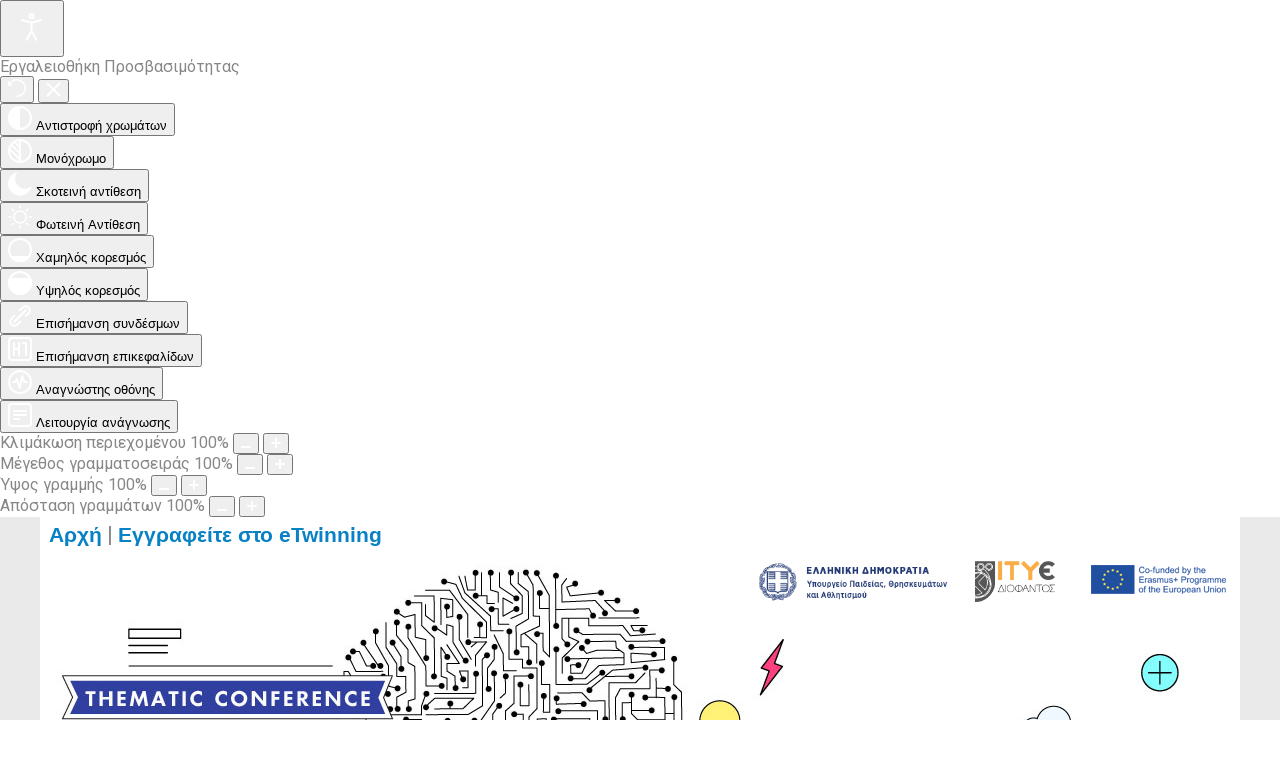

--- FILE ---
content_type: text/html; charset=utf-8
request_url: http://www.etwinning.gr/tc2017feedback/tc2017presentations
body_size: 37806
content:
<!DOCTYPE html>
<html dir="ltr" lang="el-gr">
<head>
    <base href="http://www.etwinning.gr/tc2017feedback/tc2017presentations" />
	<meta http-equiv="content-type" content="text/html; charset=utf-8" />
	<meta name="author" content="Super User" />
	<meta name="viewport" content="width=device-width, initial-scale=1.0" />
	<meta name="description" content="eTwinning - Η κοινότητα των σχολείων της Ελλάδας" />
	<meta name="generator" content="Joomla! - Open Source Content Management" />
	<title>Presentations</title>
	<link href="/templates/thematicconf2017/favicon.ico" rel="shortcut icon" type="image/vnd.microsoft.icon" />
	<link href="http://www.etwinning.gr/plugins/content/fastsocialshare/style/style.css" rel="stylesheet" type="text/css" />
	<link href="/plugins/content/pdf_embed/assets/css/style.css" rel="stylesheet" type="text/css" />
	<link href="http://www.etwinning.gr/modules/mod_ebstickycookienotice/tmpl/assets/css/cookie.css?v=1260595471" rel="stylesheet" type="text/css" />
	<link href="http://www.etwinning.gr/modules/mod_ebstickycookienotice/tmpl/assets/css/responsive.css?v=37666343" rel="stylesheet" type="text/css" />
	<link href="/plugins/system/djaccessibility/module/assets/css/accessibility.css?1.13" rel="stylesheet" type="text/css" />
	<link href="https://fonts.googleapis.com/css2?family=Roboto:wght@400;700&display=swap" rel="stylesheet" type="text/css" />
	<style type="text/css">
.djacc { font-family: Roboto, sans-serif; }.djacc--sticky.djacc-popup { margin: 20px 20px; }
	</style>
	<script type="application/json" class="joomla-script-options new">{"csrf.token":"be625530fd614a3389fb6d1a3475b7fa","system.paths":{"root":"","base":""}}</script>
	<script src="/media/system/js/mootools-core.js?f681f0b4444131853aed06ed47d3eb13" type="text/javascript"></script>
	<script src="/media/system/js/core.js?f681f0b4444131853aed06ed47d3eb13" type="text/javascript"></script>
	<script src="/media/system/js/mootools-more.js?f681f0b4444131853aed06ed47d3eb13" type="text/javascript"></script>
	<script src="/media/jui/js/jquery.min.js?f681f0b4444131853aed06ed47d3eb13" type="text/javascript"></script>
	<script src="/media/jui/js/jquery-noconflict.js?f681f0b4444131853aed06ed47d3eb13" type="text/javascript"></script>
	<script src="/media/jui/js/jquery-migrate.min.js?f681f0b4444131853aed06ed47d3eb13" type="text/javascript"></script>
	<script src="/media/system/js/caption.js?f681f0b4444131853aed06ed47d3eb13" type="text/javascript"></script>
	<script src="http://www.etwinning.gr/modules/mod_ebstickycookienotice/tmpl/assets/js/cookie_script.js?v=840605593" type="text/javascript"></script>
	<script src="/plugins/system/djaccessibility/module/assets/js/accessibility.min.js?1.13" type="text/javascript"></script>
	<script type="text/javascript">
jQuery(function($) {
			 $('.hasTip').each(function() {
				var title = $(this).attr('title');
				if (title) {
					var parts = title.split('::', 2);
					var mtelement = document.id(this);
					mtelement.store('tip:title', parts[0]);
					mtelement.store('tip:text', parts[1]);
				}
			});
			var JTooltips = new Tips($('.hasTip').get(), {"maxTitleChars": 50,"fixed": false});
		});jQuery(window).on('load',  function() {
				new JCaption('img.caption');
			});new DJAccessibility( {"cms":"joomla","yootheme":false,"position":"sticky","mobile_position":"sticky","layout":"popup","mobile_layout":"popup","align_position_popup":"top right","align_position_toolbar":"top right","align_mobile_position":"bottom right","breakpoint":"767px","direction":"top left","space":"1","version":"dmVyc2lvbnBybw==","speech_pitch":"1","speech_rate":"1","speech_volume":"1","ajax_url":"?option=com_ajax&plugin=Djaccessibility&format=raw"} )
	</script>

    <link rel="stylesheet" href="/templates/system/css/system.css" />
    <link rel="stylesheet" href="/templates/system/css/general.css" />

    <!-- Created by Artisteer v4.3.0.60858 -->
    
    
    <meta name="viewport" content="initial-scale = 1.0, maximum-scale = 1.0, user-scalable = no, width = device-width" />

    <!--[if lt IE 9]><script src="https://html5shiv.googlecode.com/svn/trunk/html5.js"></script><![endif]-->
    <link rel="stylesheet" href="/templates/thematicconf2017/css/template.css" media="screen" type="text/css" />
    <!--[if lte IE 7]><link rel="stylesheet" href="/templates/thematicconf2017/css/template.ie7.css" media="screen" /><![endif]-->
    <link rel="stylesheet" href="/templates/thematicconf2017/css/template.responsive.css" media="all" type="text/css" />
<link rel="stylesheet" type="text/css" href="http://fonts.googleapis.com/css?family=Roboto&amp;subset=latin" />

    <script>if ('undefined' != typeof jQuery) document._artxJQueryBackup = jQuery;</script>
    <script src="/templates/thematicconf2017/jquery.js"></script>
    <script>jQuery.noConflict();</script>

    <script src="/templates/thematicconf2017/script.js"></script>
    <script src="/templates/thematicconf2017/script.responsive.js"></script>
    <script src="/templates/thematicconf2017/modules.js"></script>
        <script>if (document._artxJQueryBackup) jQuery = document._artxJQueryBackup;</script>
</head>
<body><section class="djacc djacc-container djacc-popup djacc--hidden djacc--light djacc--top-right">
			<button class="djacc__openbtn djacc__openbtn--default" aria-label="Άνοιγμα εργαλειοθήκης προσβασιμότητας" title="Άνοιγμα εργαλειοθήκης προσβασιμότητας">
			<svg xmlns="http://www.w3.org/2000/svg" width="48" height="48" viewBox="0 0 48 48">
				<path d="M1480.443,27.01l-3.891-7.51-3.89,7.51a1,1,0,0,1-.89.54,1.073,1.073,0,0,1-.46-.11,1,1,0,0,1-.43-1.35l4.67-9V10.21l-8.81-2.34a1,1,0,1,1,.51-1.93l9.3,2.47,9.3-2.47a1,1,0,0,1,.509,1.93l-8.81,2.34V17.09l4.66,9a1,1,0,1,1-1.769.92ZM1473.583,3a3,3,0,1,1,3,3A3,3,0,0,1,1473.583,3Zm2,0a1,1,0,1,0,1-1A1,1,0,0,0,1475.583,3Z" transform="translate(-1453 10.217)" fill="#fff"/>
			</svg>
		</button>
		<div class="djacc__panel">
		<div class="djacc__header">
			<p class="djacc__title">Εργαλειοθήκη Προσβασιμότητας</p>
			<button class="djacc__reset" aria-label="επαναφορά" title="επαναφορά">
				<svg xmlns="http://www.w3.org/2000/svg" width="18" height="18" viewBox="0 0 18 18">
					<path d="M9,18a.75.75,0,0,1,0-1.5,7.5,7.5,0,1,0,0-15A7.531,7.531,0,0,0,2.507,5.25H3.75a.75.75,0,0,1,0,1.5h-3A.75.75,0,0,1,0,6V3A.75.75,0,0,1,1.5,3V4.019A9.089,9.089,0,0,1,2.636,2.636,9,9,0,0,1,15.364,15.365,8.94,8.94,0,0,1,9,18Z" fill="#fff"/>
				</svg>
			</button>
			<button class="djacc__close" aria-label="Κλείστε τα εργαλεία προσβασιμότητας" title="Κλείστε τα εργαλεία προσβασιμότητας">
				<svg xmlns="http://www.w3.org/2000/svg" width="14.828" height="14.828" viewBox="0 0 14.828 14.828">
					<g transform="translate(-1842.883 -1004.883)">
						<line x2="12" y2="12" transform="translate(1844.297 1006.297)" fill="none" stroke="#fff" stroke-linecap="round" stroke-width="2"/>
						<line x1="12" y2="12" transform="translate(1844.297 1006.297)" fill="none" stroke="#fff" stroke-linecap="round" stroke-width="2"/>
					</g>
				</svg>
			</button>
		</div>
		<ul class="djacc__list">
			<li class="djacc__item djacc__item--contrast">
				<button class="djacc__btn djacc__btn--invert-colors" title="Αντιστροφή χρωμάτων">
					<svg xmlns="http://www.w3.org/2000/svg" width="24" height="24" viewBox="0 0 24 24">
						<g fill="none" stroke="#fff" stroke-width="2">
							<circle cx="12" cy="12" r="12" stroke="none"/>
							<circle cx="12" cy="12" r="11" fill="none"/>
						</g>
						<path d="M0,12A12,12,0,0,1,12,0V24A12,12,0,0,1,0,12Z" fill="#fff"/>
					</svg>
					<span class="djacc_btn-label">Αντιστροφή χρωμάτων</span>
				</button>
			</li>
			<li class="djacc__item djacc__item--contrast">
				<button class="djacc__btn djacc__btn--monochrome" title="Μονόχρωμο">
					<svg xmlns="http://www.w3.org/2000/svg" width="24" height="24" viewBox="0 0 24 24">
						<g fill="none" stroke="#fff" stroke-width="2">
							<circle cx="12" cy="12" r="12" stroke="none"/>
							<circle cx="12" cy="12" r="11" fill="none"/>
						</g>
						<line y2="21" transform="translate(12 1.5)" fill="none" stroke="#fff" stroke-linecap="round" stroke-width="2"/>
						<path d="M5.853,7.267a12.041,12.041,0,0,1,1.625-1.2l6.3,6.3v2.829Z" transform="translate(-0.778 -4.278)" fill="#fff"/>
						<path d="M3.2,6.333A12.006,12.006,0,0,1,4.314,4.622l9.464,9.464v2.829Z" transform="translate(-0.778)" fill="#fff"/>
						<path d="M1.823,10.959a11.953,11.953,0,0,1,.45-2.378l11.506,11.5v2.829Z" transform="translate(-0.778)" fill="#fff"/>
					</svg>
					<span class="djacc_btn-label">Μονόχρωμο</span>
				</button>
			</li>
			<li class="djacc__item djacc__item--contrast">
				<button class="djacc__btn djacc__btn--dark-contrast" title="Σκοτεινή αντίθεση">
					<svg xmlns="http://www.w3.org/2000/svg" width="24" height="24" viewBox="0 0 24 24">
						<path d="M12,27A12,12,0,0,1,9.638,3.232a10,10,0,0,0,14.13,14.13A12,12,0,0,1,12,27Z" transform="translate(0 -3.232)" fill="#fff"/>
					</svg>
					<span class="djacc_btn-label">Σκοτεινή αντίθεση</span>
				</button>
			</li>
			<li class="djacc__item djacc__item--contrast">
				<button class="djacc__btn djacc__btn--light-contrast" title="Φωτεινή Αντίθεση">
					<svg xmlns="http://www.w3.org/2000/svg" width="24" height="24" viewBox="0 0 32 32">
						<g transform="translate(7 7)" fill="none" stroke="#fff" stroke-width="2">
							<circle cx="9" cy="9" r="9" stroke="none"/>
							<circle cx="9" cy="9" r="8" fill="none"/>
						</g>
						<rect width="2" height="5" rx="1" transform="translate(15)" fill="#fff"/>
						<rect width="2" height="5" rx="1" transform="translate(26.607 3.979) rotate(45)" fill="#fff"/>
						<rect width="2" height="5" rx="1" transform="translate(32 15) rotate(90)" fill="#fff"/>
						<rect width="2" height="5" rx="1" transform="translate(28.021 26.607) rotate(135)" fill="#fff"/>
						<rect width="2" height="5" rx="1" transform="translate(15 27)" fill="#fff"/>
						<rect width="2" height="5" rx="1" transform="translate(7.515 23.071) rotate(45)" fill="#fff"/>
						<rect width="2" height="5" rx="1" transform="translate(5 15) rotate(90)" fill="#fff"/>
						<rect width="2" height="5" rx="1" transform="translate(8.929 7.515) rotate(135)" fill="#fff"/>
					</svg>
					<span class="djacc_btn-label">Φωτεινή Αντίθεση</span>
				</button>
			</li>
			
			<li class="djacc__item djacc__item--contrast">
				<button class="djacc__btn djacc__btn--low-saturation" title="Χαμηλός κορεσμός">
					<svg xmlns="http://www.w3.org/2000/svg" width="24" height="24" viewBox="0 0 24 24">
						<g fill="none" stroke="#fff" stroke-width="2">
							<circle cx="12" cy="12" r="12" stroke="none"/>
							<circle cx="12" cy="12" r="11" fill="none"/>
						</g>
						<path d="M0,12A12,12,0,0,1,6,1.6V22.394A12,12,0,0,1,0,12Z" transform="translate(0 24) rotate(-90)" fill="#fff"/>
					</svg>
					<span class="djacc_btn-label">Χαμηλός κορεσμός</span>
				</button>
			</li>
			<li class="djacc__item djacc__item--contrast">
				<button class="djacc__btn djacc__btn--high-saturation" title="Υψηλός κορεσμός">
					<svg xmlns="http://www.w3.org/2000/svg" width="24" height="24" viewBox="0 0 24 24">
						<g fill="none" stroke="#fff" stroke-width="2">
							<circle cx="12" cy="12" r="12" stroke="none"/>
							<circle cx="12" cy="12" r="11" fill="none"/>
						</g>
						<path d="M0,12A12.006,12.006,0,0,1,17,1.088V22.911A12.006,12.006,0,0,1,0,12Z" transform="translate(0 24) rotate(-90)" fill="#fff"/>
					</svg>
					<span class="djacc_btn-label">Υψηλός κορεσμός</span>
				</button>
			</li>
			<li class="djacc__item">
				<button class="djacc__btn djacc__btn--highlight-links" title="Επισήμανση συνδέσμων">
					<svg xmlns="http://www.w3.org/2000/svg" width="24" height="24" viewBox="0 0 24 24">
						<rect width="24" height="24" fill="none"/>
						<path d="M3.535,21.92a5.005,5.005,0,0,1,0-7.071L6.364,12.02a1,1,0,0,1,1.415,1.413L4.95,16.263a3,3,0,0,0,4.243,4.243l2.828-2.828h0a1,1,0,1,1,1.414,1.415L10.607,21.92a5,5,0,0,1-7.072,0Zm2.829-2.828a1,1,0,0,1,0-1.415L17.678,6.364a1,1,0,1,1,1.415,1.414L7.779,19.092a1,1,0,0,1-1.415,0Zm11.314-5.657a1,1,0,0,1,0-1.413l2.829-2.829A3,3,0,1,0,16.263,4.95L13.436,7.777h0a1,1,0,0,1-1.414-1.414l2.828-2.829a5,5,0,1,1,7.071,7.071l-2.828,2.828a1,1,0,0,1-1.415,0Z" transform="translate(-0.728 -0.728)" fill="#fff"/>
					</svg>
					<span class="djacc_btn-label">Επισήμανση συνδέσμων</span>
				</button>
			</li>
			<li class="djacc__item">
				<button class="djacc__btn djacc__btn--highlight-titles" title="Επισήμανση επικεφαλίδων">
					<svg xmlns="http://www.w3.org/2000/svg" width="24" height="24" viewBox="0 0 24 24">
						<rect width="2" height="14" rx="1" transform="translate(5 5)" fill="#fff"/>
						<rect width="2" height="14" rx="1" transform="translate(10 5)" fill="#fff"/>
						<rect width="2" height="14" rx="1" transform="translate(17 5)" fill="#fff"/>
						<rect width="2" height="7" rx="1" transform="translate(12 11) rotate(90)" fill="#fff"/>
						<rect width="2" height="5" rx="1" transform="translate(19 5) rotate(90)" fill="#fff"/>
						<g fill="none" stroke="#fff" stroke-width="2">
							<rect width="24" height="24" rx="4" stroke="none"/>
							<rect x="1" y="1" width="22" height="22" rx="3" fill="none"/>
						</g>
					</svg>
					<span class="djacc_btn-label">Επισήμανση επικεφαλίδων</span>
				</button>
			</li>
			<li class="djacc__item">
				<button class="djacc__btn djacc__btn--screen-reader" title="Αναγνώστης οθόνης">
					<svg xmlns="http://www.w3.org/2000/svg" width="24" height="24" viewBox="0 0 24 24">
						<g fill="none" stroke="#fff" stroke-width="2">
							<circle cx="12" cy="12" r="12" stroke="none"/>
							<circle cx="12" cy="12" r="11" fill="none"/>
						</g>
						<path d="M2907.964,170h1.91l1.369-2.584,2.951,8.363,2.5-11.585L2919,170h2.132" transform="translate(-2902.548 -158)" fill="none" stroke="#fff" stroke-linecap="round" stroke-linejoin="round" stroke-width="2"/>
					</svg>
					<span class="djacc_btn-label">Αναγνώστης οθόνης</span>
				</button>
			</li>
			<li class="djacc__item">
				<button class="djacc__btn djacc__btn--read-mode" title="Λειτουργία ανάγνωσης" data-label="Απενεργοποίηση λειτουργίας ανάγνωσης">
					<svg xmlns="http://www.w3.org/2000/svg" width="24" height="24" viewBox="0 0 24 24">
						<g fill="none" stroke="#fff" stroke-width="2">
							<rect width="24" height="24" rx="4" stroke="none"/>
							<rect x="1" y="1" width="22" height="22" rx="3" fill="none"/>
						</g>
						<rect width="14" height="2" rx="1" transform="translate(5 7)" fill="#fff"/>
						<rect width="14" height="2" rx="1" transform="translate(5 11)" fill="#fff"/>
						<rect width="7" height="2" rx="1" transform="translate(5 15)" fill="#fff"/>
					</svg>
					<span class="djacc_btn-label">Λειτουργία ανάγνωσης</span>
				</button>
			</li>
			<li class="djacc__item djacc__item--full">
				<span class="djacc__arrows djacc__arrows--zoom">
					<span class="djacc__label">Κλιμάκωση περιεχομένου</span>
					<span class="djacc__bar"></span>
					<span class="djacc__size">100<span class="djacc__percent">%</span></span>
					<button class="djacc__dec" aria-label="Μείωση μεγέθους περιεχομένου" title="Μείωση μεγέθους περιεχομένου">
						<svg xmlns="http://www.w3.org/2000/svg" width="10" height="2" viewBox="0 0 10 2">
							<g transform="translate(1 1)">
								<line x1="8" fill="none" stroke="#fff" stroke-linecap="round" stroke-width="2"/>
							</g>
						</svg>
					</button>
					<button class="djacc__inc" aria-label="Αύξηση μεγέθους περιεχομένου" title="Αύξηση μεγέθους περιεχομένου">
						<svg xmlns="http://www.w3.org/2000/svg" width="10" height="10" viewBox="0 0 10 10">
							<g transform="translate(1 1)">
								<line y2="8" transform="translate(4)" fill="none" stroke="#fff" stroke-linecap="round" stroke-width="2"/>
								<line x1="8" transform="translate(0 4)" fill="none" stroke="#fff" stroke-linecap="round" stroke-width="2"/>
							</g>
						</svg>
					</button>
				</span>
			</li>
			<li class="djacc__item djacc__item--full">
				<span class="djacc__arrows djacc__arrows--font-size">
					<span class="djacc__label">Μέγεθος γραμματοσειράς</span>
					<span class="djacc__bar"></span>
					<span class="djacc__size">100<span class="djacc__percent">%</span></span>
					<button class="djacc__dec" aria-label="Μείωση μεγέθους γραμματοσειράς" title="Μείωση μεγέθους γραμματοσειράς">
						<svg xmlns="http://www.w3.org/2000/svg" width="10" height="2" viewBox="0 0 10 2">
							<g transform="translate(1 1)">
								<line x1="8" fill="none" stroke="#fff" stroke-linecap="round" stroke-width="2"/>
							</g>
						</svg>
					</button>
					<button class="djacc__inc" aria-label="Αύξηση μεγέθους γραμματοσειράς" title="Αύξηση μεγέθους γραμματοσειράς">
						<svg xmlns="http://www.w3.org/2000/svg" width="10" height="10" viewBox="0 0 10 10">
							<g transform="translate(1 1)">
								<line y2="8" transform="translate(4)" fill="none" stroke="#fff" stroke-linecap="round" stroke-width="2"/>
								<line x1="8" transform="translate(0 4)" fill="none" stroke="#fff" stroke-linecap="round" stroke-width="2"/>
							</g>
						</svg>
					</button>
				</span>
			</li>
			<li class="djacc__item djacc__item--full">
				<span class="djacc__arrows djacc__arrows--line-height">
					<span class="djacc__label">Ύψος γραμμής</span>
					<span class="djacc__bar"></span>
					<span class="djacc__size">100<span class="djacc__percent">%</span></span>
					<button class="djacc__dec" aria-label="Μείωση ύψους γραμμής" title="Μείωση ύψους γραμμής">
						<svg xmlns="http://www.w3.org/2000/svg" width="10" height="2" viewBox="0 0 10 2">
							<g transform="translate(1 1)">
								<line x1="8" fill="none" stroke="#fff" stroke-linecap="round" stroke-width="2"/>
							</g>
						</svg>
					</button>
					<button class="djacc__inc" aria-label="Αύξηση ύψους γραμμής" title="Αύξηση ύψους γραμμής">
						<svg xmlns="http://www.w3.org/2000/svg" width="10" height="10" viewBox="0 0 10 10">
							<g transform="translate(1 1)">
								<line y2="8" transform="translate(4)" fill="none" stroke="#fff" stroke-linecap="round" stroke-width="2"/>
								<line x1="8" transform="translate(0 4)" fill="none" stroke="#fff" stroke-linecap="round" stroke-width="2"/>
							</g>
						</svg>
					</button>
				</span>
			</li>
			<li class="djacc__item djacc__item--full">
				<span class="djacc__arrows djacc__arrows--letter-spacing">
					<span class="djacc__label">Απόσταση γραμμάτων</span>
					<span class="djacc__bar"></span>
					<span class="djacc__size">100<span class="djacc__percent">%</span></span>
					<button class="djacc__dec" aria-label="Μείωση χώρου γραμμάτων" title="Μείωση χώρου γραμμάτων">
						<svg xmlns="http://www.w3.org/2000/svg" width="10" height="2" viewBox="0 0 10 2">
							<g transform="translate(1 1)">
								<line x1="8" fill="none" stroke="#fff" stroke-linecap="round" stroke-width="2"/>
							</g>
						</svg>
					</button>
					<button class="djacc__inc" aria-label="Αύξηση χώρου γραμμάτων" title="Αύξηση χώρου γραμμάτων">
						<svg xmlns="http://www.w3.org/2000/svg" width="10" height="10" viewBox="0 0 10 10">
							<g transform="translate(1 1)">
								<line y2="8" transform="translate(4)" fill="none" stroke="#fff" stroke-linecap="round" stroke-width="2"/>
								<line x1="8" transform="translate(0 4)" fill="none" stroke="#fff" stroke-linecap="round" stroke-width="2"/>
							</g>
						</svg>
					</button>
				</span>
			</li>
					</ul>
			</div>
</section>

<div id="etwin-main">
<header class="etwin-header"><!-- begin nostyle -->
<div class="etwin-nostyle">
<!-- begin nostyle content -->


<div class="custom"  >
	<div style="width: 1300px; background-color: transparent; padding-top: 5px; overflow: hidden;" align="center">
<div style="text-decoration: none; background-color: transparent; display: block; margin-bottom: -22px; text-align: left; float: left;">   <span style="font-size: 16pt;"><span style="color: #0981c5; font-family: trebuchet ms, geneva, sans-serif;"><strong><a style="color: #0981c5; text-decoration: none;" title="Αρχή" href="https://www.etwinning.gr/">Αρχή</a></strong></span> | <span style="color: #0981c5; font-family: trebuchet ms, geneva, sans-serif;"><strong><a style="color: #0981c5; text-decoration: none;" title="Πλατφόρμα Ευρωπαϊκής Σχολικής Εκπαίδευσης" href="https://school-education.ec.europa.eu/el" target="_blank" rel="noopener noreferrer">Εγγραφείτε στο eTwinning   </a></strong></span></span>
<div style="text-decoration: none; background-color: transparent; display: block; padding-top: 5px; margin-bottom: -22px; text-align: left; float: right; overflow: hidden;"></div>
</div>
<div style="margin-right: 110px; background-color: transparent; text-align: right; display: block; font-weight: normal;"><span style="color: #0981c5; font-family: trebuchet ms, geneva, sans-serif; font-size: 18pt;"><strong><a style="text-decoration: none; color: #0981c5;" href="http://www.minedu.gov.gr" target="_blank" rel="noopener noreferrer"><img src="/images/stories/logo1.png" alt="" width="200" /></a>   <a style="text-decoration: none; color: #0981c5;" href="https://infra-nets.cti.gr/el/" target="_blank" rel="noopener noreferrer"><img src="/images/stories/logo2.png" alt="" width="80" /></a>     <a style="text-decoration: none; color: #0981c5;" href="https://erasmus-plus.ec.europa.eu" target="_blank" rel="noopener noreferrer"><img src="/images/stories/logo3.png" alt="" /></a></strong></span></div>
</div></div>
<!-- end nostyle content -->
</div>
<!-- end nostyle -->

    <div class="etwin-shapes">
        
            </div>






                
                    
</header>
<div class="etwin-sheet clearfix">
<nav class="etwin-nav">
    
<ul class="etwin-hmenu"><li class="item-441 deeper parent"><a href="/tc2017">Thematic conference</a><ul><li class="item-442"><a href="/tc2017/tc2017programe">Programme</a></li><li class="item-453"><a href="/tc2017/tc2017workshops">Workshops</a></li><li class="item-443"><a href="/tc2017/tc2017registration">Registration</a></li><li class="item-492"><a href="/tc2017/presstc2017">Press release</a></li></ul></li><li class="item-444 deeper parent"><a href="/tc2017practinfo">Practical Information</a><ul><li class="item-445"><a href="/tc2017practinfo/tc2017venueaccommodation">Venue and Accommodation</a></li><li class="item-446"><a href="/tc2017practinfo/tc2017travelinformation">Travel Information</a></li><li class="item-447"><a href="/tc2017practinfo/tc2017weather">Weather</a></li></ul></li><li class="item-448"><a href="/tc2017region">About the region</a></li><li class="item-449 active deeper parent"><a class=" active" href="#">Feedback after the conference</a><ul><li class="item-450 current active"><a class=" active" href="/tc2017feedback/tc2017presentations">Presentations</a></li><li class="item-451"><a href="/tc2017feedback/tc2017media">Photos and Videos</a></li><li class="item-491"><a href="/tc2017feedback/evaluation">Evaluation</a></li></ul></li></ul> 
    </nav>
<div class="etwin-layout-wrapper">
                <div class="etwin-content-layout">
                    <div class="etwin-content-layout-row">
                                                <div class="etwin-layout-cell etwin-content">
<article class="etwin-post etwin-messages"><div class="etwin-postcontent clearfix">
<div id="system-message-container">
</div></div></article><div class="item-page" itemscope itemtype="http://schema.org/Article"><article class="etwin-post"><h2 class="etwin-postheader"><a href="/tc2017feedback/tc2017presentations">Presentations</a></h2><div class="etwin-postheadericons etwin-metadata-icons"><span class="etwin-postdateicon"><time datetime="2016-10-04T10:36:48+00:00" itemprop="dateCreated">Δημιουργήθηκε : 04 Οκτωβρίου 2016</time></span></div><div class="etwin-postcontent clearfix"><div class="etwin-article"><ul>
<li><a href="http://bit.ly/learning2think" target="_blank" rel="alternate">Presentation by Milles Berry</a></li>
<li><a href="/images/tc2017/presentations/earthquakes.pdf" rel="alternate">Presentation by Maria Eleftheriou</a></li>
<li><a href="/images/tc2017/presentations/FORETELL_WS14_presentation.pdf" rel="alternate">Presentation by FORETELL</a></li>
<li><a href="/images/tc2017/presentations/Up2University.pdf" rel="alternate">Presentation by Mary Grammatikou</a></li>
<li><a href="/images/tc2017/presentations/SeLContPresentation.pdf" rel="alternate">Presentation by Dimitris Pantazatos - Antonis Vekris</a></li>
<li><a href="/images/tc2017/presentations/psycharis_papazoglou_rev2_1.pdf" rel="alternate">Presentation by Psycharis Sarantos - Papazoglou Panayotis</a></li>
<li><a href="/images/tc2017/presentations/W12-1_ntroduction.pdf" rel="alternate">Presentation by Ioannis Hatzilygeroudis</a></li>
<li><a href="/images/tc2017/presentations/W12-4_Opensim.pdf" rel="alternate">Presentation by Konstantinos Kovas</a></li>
<li><a href="/images/tc2017/presentations/W12-3_STEMinEurope_VR4STEMCurriculum.pdf" rel="alternate">Presentation by Zuzana Palkova</a></li>
<li><a href="/images/tc2017/presentations/W12-2_VR4STEM_Workflow_Outputs.pdf" rel="alternate">Presentation by Isidoros Perikos</a></li>
<li><a href="/images/tc2017/presentations/Be_UMIque_be_Smart-e_twinning_workshop.ppt" rel="alternate">Presentation by Achilleas Chameas</a></li>
<li><a href="/images/tc2017/presentations/ES-My_comfortable_and_smart_classroom-e_twinning_workshop.ppt" rel="alternate">Presentation by Athanasios Iossifides</a></li>
<li><a href="/images/tc2017/presentations/UMI-Sci-Ed_Workshop_Fragou_e_twinning_29_09.ppt" rel="alternate">Presentation by Olga Fragou</a></li>
</ul> <div class="fastsocialshare_container fastsocialshare-align-right"><div class="fastsocialshare-subcontainer"><script>
					var loadAsyncDeferredFacebook = function() {
						(function(d, s, id) {
						  var js, fjs = d.getElementsByTagName(s)[0];
						  if (d.getElementById(id)) return;
						  js = d.createElement(s); js.id = id;
						  js.src = "//connect.facebook.net/el_GR/sdk.js#xfbml=1&version=v3.0";
						  fjs.parentNode.insertBefore(js, fjs);
						}(document, 'script', 'facebook-jssdk'));
					}
	
			  		if (window.addEventListener)
						window.addEventListener("load", loadAsyncDeferredFacebook, false);
					else if (window.attachEvent)
						window.attachEvent("onload", loadAsyncDeferredFacebook);
					else
				  		window.onload = loadAsyncDeferredFacebook;
					</script><div class="fastsocialshare-share-fbl fastsocialshare-button_count">
				<div class="fb-like"
					data-href="http://www.etwinning.gr/tc2017feedback/tc2017presentations"
					data-layout="button_count"
                	data-width="100"
					data-action="like"
					data-show-faces="true"
					data-share="false">
				</div></div><div class="fastsocialshare-share-fbsh fb-shareme-core">
					<div class="fb-share-button fb-shareme-core"
						data-href="http://www.etwinning.gr/tc2017feedback/tc2017presentations"
						data-layout="button"
						data-size="small">
					</div></div><div class="fastsocialshare-share-tw">
						<a href="https://twitter.com/intent/tweet" data-dnt="true" class="twitter-share-button"  data-text="Presentations" data-count="horizontal" data-via="" data-url="http://www.etwinning.gr/tc2017feedback/tc2017presentations" data-lang="el"></a>
						</div>
						<script>
							var loadAsyncDeferredTwitter =  function() {
	            						var d = document;
	            						var s = 'script';
	            						var id = 'twitter-wjs';
					            		var js,fjs=d.getElementsByTagName(s)[0],p=/^http:/.test(d.location)?'http':'https';if(!d.getElementById(id)){
						        		js=d.createElement(s);js.id=id;js.src=p+'://platform.twitter.com/widgets.js';fjs.parentNode.insertBefore(js,fjs);}
					        		}
						
							if (window.addEventListener)
								window.addEventListener("load", loadAsyncDeferredTwitter, false);
							else if (window.attachEvent)
								window.attachEvent("onload", loadAsyncDeferredTwitter);
							else
								window.onload = loadAsyncDeferredTwitter;
						</script><div class="fastsocialshare-share-lin">
						<script type="text/javascript">
							var loadAsyncDeferredLinkedin =  function() {
								var po = document.createElement('script');
								po.type = 'text/javascript';
								po.async = true;
								po.src = 'https://platform.linkedin.com/in.js';
								po.innerHTML = 'lang: el_GR';
								var s = document.getElementsByTagName('script')[0];
								s.parentNode.insertBefore(po, s);
							};
		
							 if (window.addEventListener)
							  window.addEventListener("load", loadAsyncDeferredLinkedin, false);
							else if (window.attachEvent)
							  window.attachEvent("onload", loadAsyncDeferredLinkedin);
							else
							  window.onload = loadAsyncDeferredLinkedin;
						</script>
						<script type="in/share" data-url="http://www.etwinning.gr/tc2017feedback/tc2017presentations" data-counter="right"></script>
						</div><div class="fastsocialshare-share-pinterest">
						<a href="//www.pinterest.com/pin/create/button/" data-pin-do="buttonBookmark"  data-pin-color="red"><img src="//assets.pinterest.com/images/pidgets/pinit_fg_en_rect_red_20.png" alt="Pin It" /></a>
						<script type="text/javascript">
							(function (w, d, load) {
							 var script, 
							 first = d.getElementsByTagName('SCRIPT')[0],  
							 n = load.length, 
							 i = 0,
							 go = function () {
							   for (i = 0; i < n; i = i + 1) {
							     script = d.createElement('SCRIPT');
							     script.type = 'text/javascript';
							     script.async = true;
							     script.src = load[i];
							     first.parentNode.insertBefore(script, first);
							   }
							 }
							 if (w.attachEvent) {
							   w.attachEvent('onload', go);
							 } else {
							   w.addEventListener('load', go, false);
							 }
							}(window, document, 
							 ['//assets.pinterest.com/js/pinit.js']
							));    
							</script>
						</div></div></div></div></div></article></div>


                        </div>
                                            </div>
                </div>
            </div>

<footer class="etwin-footer">
<div class="etwin-content-layout">
    <div class="etwin-content-layout-row">
    <div class="etwin-layout-cell" style="width: 100%">
        <div style="100%;border-top:1px dotted #cccccc;margin-left:-10px;margin:0;">  </div>
    </div>
    </div>
</div>
<div class="etwin-content-layout">
    <div class="etwin-content-layout-row">
    <div class="etwin-layout-cell layout-item-0" style="width: 20%">
    <!-- begin nostyle -->
<div class="etwin-nostyle">
<!-- begin nostyle content -->


<div class="custom"  >
	<p style="color: #555555; font-family: 'Arial Narrow'; font-size: 22px;"><span style="color: #ffffff;"><span style="font-family: arial,helvetica,sans-serif;">About us</span><br /></span></p>
<p> </p>
<ul>
<li><a href="/index.php/etwinning/etwinning-4" rel="alternate">National Support Organization</a></li>
<li><a href="/index.php/etwinning/etwinning-5" rel="alternate">Ambassadors</a></li>
<li><a href="/etwinning/publications">Publications</a></li>
<li><a href="/support/privacypolicy" rel="alternate">Privacy policy</a></li>
</ul></div>
<!-- end nostyle content -->
</div>
<!-- end nostyle -->
</div><div class="etwin-layout-cell layout-item-0" style="width: 20%">
    <!-- begin nostyle -->
<div class="etwin-nostyle">
<!-- begin nostyle content -->


<div class="custom"  >
	<p style="color: #555555; font-family: 'Arial Narrow'; font-size: 22px;"><span style="color: #ffffff;"><span style="font-family: arial,helvetica,sans-serif;">Contact us</span><br /></span></p>
<p> </p>
<ul>
<li><a href="/support/faq" rel="alternate">FAQ</a></li>
<li><a href="/index.php/support/contact" rel="alternate">Contact form</a></li>
</ul></div>
<!-- end nostyle content -->
</div>
<!-- end nostyle -->
</div><div class="etwin-layout-cell layout-item-0" style="width: 20%">
    <!-- begin nostyle -->
<div class="etwin-nostyle">
<!-- begin nostyle content -->


<div class="custom"  >
	<p style="color: #555555; font-family: 'Arial Narrow'; font-size: 22px;"><span style="color: #ffffff; font-family: arial,helvetica,sans-serif;">Newsletter</span></p>
<p> </p>
<ul>
<li><a href="/news/newsletters/subscribe" rel="alternate">Subscribe</a></li>
<li><a href="/news/newsletters/unsubscribe" rel="alternate">Unsubscribe</a></li>
<li><a href="/support/newsletterpolicy" rel="alternate">Privacy policy</a></li>
</ul></div>
<!-- end nostyle content -->
</div>
<!-- end nostyle -->
</div><div class="etwin-layout-cell layout-item-0" style="width: 40%">
    <!-- begin nostyle -->
<div class="etwin-nostyle">
<!-- begin nostyle content -->


<div class="custom"  >
	<p style="text-align: right;"><a href="https://www.facebook.com/HelleniceTwinning" target="_blank" rel="alternate noopener noreferrer"><img src="/images/stories/facebook.png" alt="face" width="32" height="32" /></a> <a href="https://twitter.com/eTwinningGr" target="_blank" rel="alternate noopener noreferrer"><img src="/images/stories/twitter.png" alt="tweet" width="32" height="32" /></a> <a href="https://www.instagram.com/hellenic_etwinning/" target="_blank" rel="alternate noopener noreferrer"><img src="/images/stories/instagram.png" alt="" width="32" height="32" /></a> <a href="/news/general/?format=feed&amp;type=rss" target="_blank" rel="alternate noopener noreferrer"><img src="/images/stories/rss.png" alt="rss" width="32" height="32" /></a> <a href="https://www.youtube.com/HelleniceTwinning" target="_blank" rel="alternate noopener noreferrer"><img src="/images/stories/youtube.png" alt="" width="32" height="32" /></a></p>
<p style="text-align: right;">Website design and implementation:</p>
<p style="text-align: right;">C.T.I.P. - <a href="https://infra-nets.cti.gr/" target="_blank" rel="noopener noreferrer">Networking Technologies Directorate</a></p></div>
<!-- end nostyle content -->
</div>
<!-- end nostyle -->
</div>
    </div>
</div>

</footer>

    </div>
</div>



<!--****************************** COOKIES HTML CODE START HERE ******************************-->
<div class="notice_div_ribbin ebsticky_bottom" id="eu_cookies">
	<div class="inner1 ">

		<div class="inner3 eb_contentwrap">
						<div class="eb_textinfo">
								<p>Χρησιμοποιούμε cookies για να σας προσφέρουμε την καλύτερη δυνατή εμπειρία στη σελίδα μας. Εάν συνεχίσετε να χρησιμοποιείτε τη σελίδα, θα υποθέσουμε πως είστε ικανοποιημένοι με αυτό.</p>			</div>
		</div>
		<div class="button_message eb_privacypolicy"> 
							<a  href="/support/cookiespolicy" class="button_cookie eb_papbtn" aria-label="Cookie Policy">Διαβάστε περισσότερα</a>
						<button class="button_cookie" onclick="calltohide()" id="hideme" type="button">Εντάξει</button>
		</div>

	</div>
</div>
<!--****************************** COOKIES HTML CODE END HERE ******************************-->

<!--****************************** COOKIES JAVSCRIPT CODE START HERE -- FOR ACCEPT ******************************-->
<script type="text/javascript">
	check_cookie(getBaseURL());
</script>
<!--****************************** COOKIES JAVSCRIPT CODE END HERE ******************************-->

<!--****************************** COOKIES CSS START HERE ******************************-->
<style>
.notice_div_simplebar,.notice_div_ribbin{background:#1e5695!important; z-index: 99999!important; }
.inner3 .heading_title{color:#ffffff!important; font-size: 18px;}
.inner3 p{color:#cccccc!important; font-size: 16px;}
.button_cookie{background: #1D467A!important; color:#ffffff!important; border: 0; width: 100%; font-family: "Poppins", sans-serif; line-height: normal;}
.eb_papbtn{background: #1D467A!important; color:#ffffff!important;}
.eb_contentimagewrap .eb_contentwrap .eb_imagewrap{float:left; width:80px; padding-right:15px;}
.eb_contentimagewrap .eb_contentwrap .eb_textinfo{float:left; width:calc(100% - 80px);}
</style>
<!--****************************** COOKIES CSS END HERE ******************************--></body>
</html>

--- FILE ---
content_type: text/css
request_url: http://www.etwinning.gr/templates/thematicconf2017/css/template.css
body_size: 65155
content:
#etwin-main
{
  background: #EAEAEA;
  margin: 0 auto;
  font-size: 14px;
  font-family: Roboto, Arial, 'Arial Unicode MS', Helvetica, Sans-Serif;
  font-weight: normal;
  font-style: normal;
  position: relative;
  width: 100%;
  min-height: 100%;
  left: 0;
  top: 0;
  cursor: default;
  overflow: hidden;
}

table, ul.etwin-hmenu
{
  font-size: 14px;
  font-family: Roboto, Arial, 'Arial Unicode MS', Helvetica, Sans-Serif;
  font-weight: normal;
  font-style: normal;
}

h1, h2, h3, h4, h5, h6, p, a, ul, ol, li
{
  margin: 0;
  padding: 0;
}

.etwin-button
{
  border: 0;
  border-collapse: separate;
  -webkit-border-radius: 0;
  -webkit-background-origin: border !important;
  -moz-background-origin: border !important;
  background-origin: border-box !important;
  background: #BFBFBF;
  border-width: 0;
  padding: 0 35px;
  margin: 0 auto;
  height: 34px;
}

.etwin-postcontent, .etwin-postheadericons, .etwin-postfootericons, .etwin-blockcontent, ul.etwin-vmenu a
{
  text-align: left;
}

.etwin-postcontent, .etwin-postcontent li, .etwin-postcontent table, .etwin-postcontent a, .etwin-postcontent a:link, .etwin-postcontent a:visited, .etwin-postcontent a.visited, .etwin-postcontent a:hover, .etwin-postcontent a.hovered
{
  font-family: Roboto, Arial, 'Arial Unicode MS', Helvetica, Sans-Serif;
  line-height: 175%;
}

.etwin-postcontent p
{
  margin: 12px 0;
}

.etwin-postcontent h1, .etwin-postcontent h1 a, .etwin-postcontent h1 a:link, .etwin-postcontent h1 a:visited, .etwin-postcontent h1 a:hover, .etwin-postcontent h2, .etwin-postcontent h2 a, .etwin-postcontent h2 a:link, .etwin-postcontent h2 a:visited, .etwin-postcontent h2 a:hover, .etwin-postcontent h3, .etwin-postcontent h3 a, .etwin-postcontent h3 a:link, .etwin-postcontent h3 a:visited, .etwin-postcontent h3 a:hover, .etwin-postcontent h4, .etwin-postcontent h4 a, .etwin-postcontent h4 a:link, .etwin-postcontent h4 a:visited, .etwin-postcontent h4 a:hover, .etwin-postcontent h5, .etwin-postcontent h5 a, .etwin-postcontent h5 a:link, .etwin-postcontent h5 a:visited, .etwin-postcontent h5 a:hover, .etwin-postcontent h6, .etwin-postcontent h6 a, .etwin-postcontent h6 a:link, .etwin-postcontent h6 a:visited, .etwin-postcontent h6 a:hover, .etwin-blockheader .t, .etwin-blockheader .t a, .etwin-blockheader .t a:link, .etwin-blockheader .t a:visited, .etwin-blockheader .t a:hover, .etwin-vmenublockheader .t, .etwin-vmenublockheader .t a, .etwin-vmenublockheader .t a:link, .etwin-vmenublockheader .t a:visited, .etwin-vmenublockheader .t a:hover, .etwin-headline, .etwin-headline a, .etwin-headline a:link, .etwin-headline a:visited, .etwin-headline a:hover, .etwin-slogan, .etwin-slogan a, .etwin-slogan a:link, .etwin-slogan a:visited, .etwin-slogan a:hover, .etwin-postheader, .etwin-postheader a, .etwin-postheader a:link, .etwin-postheader a:visited, .etwin-postheader a:hover
{
  font-size: 35px;
  font-family: Roboto, Arial, 'Arial Unicode MS', Helvetica, Sans-Serif;
  font-weight: bold;
  font-style: normal;
  text-decoration: none;
}

.etwin-postcontent a, .etwin-postcontent a:link
{
  font-family: Roboto, Arial, 'Arial Unicode MS', Helvetica, Sans-Serif;
  text-decoration: none;
  color: #4C7FB3;
}

.etwin-postcontent a:visited, .etwin-postcontent a.visited
{
  font-family: Roboto, Arial, 'Arial Unicode MS', Helvetica, Sans-Serif;
  text-decoration: none;
  color: #4C7FB3;
}

.etwin-postcontent  a:hover, .etwin-postcontent a.hover
{
  font-family: Roboto, Arial, 'Arial Unicode MS', Helvetica, Sans-Serif;
  text-decoration: underline;
  color: #4C7FB3;
}

.etwin-postcontent h1
{
  color: #808080;
  margin: 0;
  font-size: 31px;
  font-family: Roboto, Arial, 'Arial Unicode MS', Helvetica, Sans-Serif;
  font-weight: normal;
  font-style: normal;
}

.etwin-blockcontent h1
{
  margin: 0;
  font-size: 31px;
  font-family: Roboto, Arial, 'Arial Unicode MS', Helvetica, Sans-Serif;
  font-weight: normal;
  font-style: normal;
}

.etwin-postcontent h1 a, .etwin-postcontent h1 a:link, .etwin-postcontent h1 a:hover, .etwin-postcontent h1 a:visited, .etwin-blockcontent h1 a, .etwin-blockcontent h1 a:link, .etwin-blockcontent h1 a:hover, .etwin-blockcontent h1 a:visited
{
  font-size: 31px;
  font-family: Roboto, Arial, 'Arial Unicode MS', Helvetica, Sans-Serif;
  font-weight: normal;
  font-style: normal;
}

.etwin-postcontent h2
{
  color: #9C9C9C;
  margin-top: 19px;
  margin-bottom: 19px;
  font-size: 26px;
  font-family: Roboto, Arial, 'Arial Unicode MS', Helvetica, Sans-Serif;
}

.etwin-blockcontent h2
{
  margin-top: 19px;
  margin-bottom: 19px;
  font-size: 26px;
  font-family: Roboto, Arial, 'Arial Unicode MS', Helvetica, Sans-Serif;
}

.etwin-postcontent h2 a, .etwin-postcontent h2 a:link, .etwin-postcontent h2 a:hover, .etwin-postcontent h2 a:visited, .etwin-blockcontent h2 a, .etwin-blockcontent h2 a:link, .etwin-blockcontent h2 a:hover, .etwin-blockcontent h2 a:visited
{
  font-size: 26px;
  font-family: Roboto, Arial, 'Arial Unicode MS', Helvetica, Sans-Serif;
}

.etwin-postcontent h3
{
  color: #B8B8B8;
  margin: 20px 0 10px;
  font-size: 22px;
  font-family: Roboto, Arial, 'Arial Unicode MS', Helvetica, Sans-Serif;
}

.etwin-blockcontent h3
{
  margin: 20px 0 10px;
  font-size: 22px;
  font-family: Roboto, Arial, 'Arial Unicode MS', Helvetica, Sans-Serif;
}

.etwin-postcontent h3 a, .etwin-postcontent h3 a:link, .etwin-postcontent h3 a:hover, .etwin-postcontent h3 a:visited, .etwin-blockcontent h3 a, .etwin-blockcontent h3 a:link, .etwin-blockcontent h3 a:hover, .etwin-blockcontent h3 a:visited
{
  font-size: 22px;
  font-family: Roboto, Arial, 'Arial Unicode MS', Helvetica, Sans-Serif;
}

.etwin-postcontent h4
{
  color: #878787;
  margin: 0;
  font-size: 29px;
  font-family: Roboto, Arial, 'Arial Unicode MS', Helvetica, Sans-Serif;
  font-weight: normal;
  font-style: normal;
}

.etwin-blockcontent h4
{
  margin: 0;
  font-size: 29px;
  font-family: Roboto, Arial, 'Arial Unicode MS', Helvetica, Sans-Serif;
  font-weight: normal;
  font-style: normal;
}

.etwin-postcontent h4 a, .etwin-postcontent h4 a:link, .etwin-postcontent h4 a:hover, .etwin-postcontent h4 a:visited, .etwin-blockcontent h4 a, .etwin-blockcontent h4 a:link, .etwin-blockcontent h4 a:hover, .etwin-blockcontent h4 a:visited
{
  font-size: 29px;
  font-family: Roboto, Arial, 'Arial Unicode MS', Helvetica, Sans-Serif;
  font-weight: normal;
  font-style: normal;
}

.etwin-postcontent h5
{
  color: #696969;
  font-size: 24px;
  font-family: Roboto, Arial, 'Arial Unicode MS', Helvetica, Sans-Serif;
  font-weight: normal;
  font-style: normal;
  text-transform: uppercase;
}

.etwin-blockcontent h5
{
  font-size: 24px;
  font-family: Roboto, Arial, 'Arial Unicode MS', Helvetica, Sans-Serif;
  font-weight: normal;
  font-style: normal;
  text-transform: uppercase;
}

.etwin-postcontent h5 a, .etwin-postcontent h5 a:link, .etwin-postcontent h5 a:hover, .etwin-postcontent h5 a:visited, .etwin-blockcontent h5 a, .etwin-blockcontent h5 a:link, .etwin-blockcontent h5 a:hover, .etwin-blockcontent h5 a:visited
{
  font-size: 24px;
  font-family: Roboto, Arial, 'Arial Unicode MS', Helvetica, Sans-Serif;
  font-weight: normal;
  font-style: normal;
  text-transform: uppercase;
}

.etwin-postcontent h6
{
  color: #B8B8B8;
  margin: -5px 0 -10px;
  font-size: 31px;
  font-family: Roboto, Arial, 'Arial Unicode MS', Helvetica, Sans-Serif;
  font-weight: bold;
  font-style: normal;
}

.etwin-blockcontent h6
{
  margin: -5px 0 -10px;
  font-size: 31px;
  font-family: Roboto, Arial, 'Arial Unicode MS', Helvetica, Sans-Serif;
  font-weight: bold;
  font-style: normal;
}

.etwin-postcontent h6 a, .etwin-postcontent h6 a:link, .etwin-postcontent h6 a:hover, .etwin-postcontent h6 a:visited, .etwin-blockcontent h6 a, .etwin-blockcontent h6 a:link, .etwin-blockcontent h6 a:hover, .etwin-blockcontent h6 a:visited
{
  font-size: 31px;
  font-family: Roboto, Arial, 'Arial Unicode MS', Helvetica, Sans-Serif;
  font-weight: bold;
  font-style: normal;
}

header, footer, article, nav, #etwin-hmenu-bg, .etwin-sheet, .etwin-hmenu a, .etwin-vmenu a, .etwin-slidenavigator > a, .etwin-checkbox:before, .etwin-radiobutton:before
{
  -webkit-background-origin: border !important;
  -moz-background-origin: border !important;
  background-origin: border-box !important;
}

header, footer, article, nav, #etwin-hmenu-bg, .etwin-sheet, .etwin-slidenavigator > a, .etwin-checkbox:before, .etwin-radiobutton:before
{
  display: block;
  -webkit-box-sizing: border-box;
  -moz-box-sizing: border-box;
  box-sizing: border-box;
}

ul
{
  list-style-type: none;
}

ol
{
  list-style-position: inside;
}

html, body
{
  height: 100%;
}

/**
 * 2. Prevent iOS text size adjust after orientation change, without disabling
 *    user zoom.
 * https://github.com/necolas/normalize.css
 */

html
{
  -ms-text-size-adjust: 100%;
  -webkit-text-size-adjust: 100%;
}

body
{
  padding: 0;
  margin: 0;
  min-width: 1201px;
  color: #878787;
}

.etwin-header:after, #etwin-header-bg:after, .etwin-layout-cell:after, .etwin-layout-wrapper:after, .etwin-footer:after, .etwin-nav:after, #etwin-hmenu-bg:after, .etwin-sheet:after, .cleared, .clearfix:after
{
  clear: both;
  display: table;
  content: '';
}

form
{
  padding: 0 !important;
  margin: 0 !important;
}

table.position
{
  position: relative;
  width: 100%;
  table-layout: fixed;
}

li h1, .etwin-postcontent li h1, .etwin-blockcontent li h1
{
  margin: 1px;
}

li h2, .etwin-postcontent li h2, .etwin-blockcontent li h2
{
  margin: 1px;
}

li h3, .etwin-postcontent li h3, .etwin-blockcontent li h3
{
  margin: 1px;
}

li h4, .etwin-postcontent li h4, .etwin-blockcontent li h4
{
  margin: 1px;
}

li h5, .etwin-postcontent li h5, .etwin-blockcontent li h5
{
  margin: 1px;
}

li h6, .etwin-postcontent li h6, .etwin-blockcontent li h6
{
  margin: 1px;
}

li p, .etwin-postcontent li p, .etwin-blockcontent li p
{
  margin: 1px;
}

.etwin-shapes
{
  position: absolute;
  top: 0;
  right: 0;
  bottom: 0;
  left: 0;
  overflow: hidden;
  z-index: 0;
}

.etwin-slider-inner
{
  position: relative;
  overflow: hidden;
  width: 100%;
  height: 100%;
}

.etwin-slidenavigator > a
{
  display: inline-block;
  vertical-align: middle;
  outline-style: none;
  font-size: 1px;
}

.etwin-slidenavigator > a:last-child
{
  margin-right: 0 !important;
}

.etwin-footer .layout-item-0
{
  padding: 20px;
}

.ie7 .etwin-post .etwin-layout-cell
{
  border: none !important;
  padding: 0 !important;
}

.ie6 .etwin-post .etwin-layout-cell
{
  border: none !important;
  padding: 0 !important;
}

.etwin-header
{
  margin: 0 auto;
  background-repeat: no-repeat;
  height: 470px;
  background-image: url('../images/header.png');
  background-position: 0 0;
  position: relative;
  width: 1201px;
  z-index: auto !important;
}

.custom-responsive .etwin-header
{
  background-image: url('../images/header.png');
  background-position: 0 0;
}

.default-responsive .etwin-header, .default-responsive #etwin-header-bg
{
  background-image: url('../images/header.png');
  background-position: center center;
  background-size: cover;
}

.etwin-header>div.etwin-nostyle, .etwin-header>div.etwin-block, .etwin-header>div.etwin-post
{
  position: absolute;
  z-index: 101;
}

.etwin-sheet
{
  background: #FFFFFF;
  margin: 0 auto;
  position: relative;
  cursor: auto;
  width: 1201px;
  z-index: auto !important;
}

.etwin-nav
{
  background: #0981C5;
  padding: 6px;
  margin: 0 auto;
  position: relative;
  z-index: 499;
  text-align: left;
}

ul.etwin-hmenu a, ul.etwin-hmenu a:link, ul.etwin-hmenu a:visited, ul.etwin-hmenu a:hover
{
  outline: none;
  position: relative;
  z-index: 11;
}

ul.etwin-hmenu, ul.etwin-hmenu ul
{
  display: block;
  margin: 0;
  padding: 0;
  border: 0;
  list-style-type: none;
}

ul.etwin-hmenu li
{
  position: relative;
  z-index: 5;
  display: block;
  float: left;
  background: none;
  margin: 0;
  padding: 0;
  border: 0;
}

ul.etwin-hmenu li:hover
{
  z-index: 10000;
  white-space: normal;
}

ul.etwin-hmenu:after, ul.etwin-hmenu ul:after
{
  content: ".";
  height: 0;
  display: block;
  visibility: hidden;
  overflow: hidden;
  clear: both;
}

ul.etwin-hmenu, ul.etwin-hmenu ul
{
  min-height: 0;
}

ul.etwin-hmenu
{
  display: inline-block;
  vertical-align: middle;
}

.etwin-nav:before
{
  content: ' ';
}

.etwin-hmenu-extra1
{
  position: relative;
  display: block;
  float: left;
  width: auto;
  height: auto;
  background-position: center;
}

.etwin-hmenu-extra2
{
  position: relative;
  display: block;
  float: right;
  width: auto;
  height: auto;
  background-position: center;
}

.etwin-menuitemcontainer
{
  margin: 0 auto;
}

ul.etwin-hmenu>li
{
  margin-left: 0;
}

ul.etwin-hmenu>li:first-child
{
  margin-left: 0;
}

ul.etwin-hmenu>li:last-child, ul.etwin-hmenu>li.last-child
{
  margin-right: 0;
}

ul.etwin-hmenu>li>a
{
  background: #0981C5;
  padding: 0 13px;
  margin: 0 auto;
  position: relative;
  display: block;
  height: 28px;
  cursor: pointer;
  text-decoration: none;
  color: #FFFFFF;
  line-height: 28px;
  text-align: center;
}

.etwin-hmenu>li>a, .etwin-hmenu>li>a:link, .etwin-hmenu>li>a:visited, .etwin-hmenu>li>a.active, .etwin-hmenu>li>a:hover
{
  font-size: 18px;
  font-family: Roboto, Arial, 'Arial Unicode MS', Helvetica, Sans-Serif;
  font-weight: normal;
  font-style: normal;
  text-decoration: none;
  text-align: left;
}

ul.etwin-hmenu>li>a.active
{
  background: #0981C5;
  padding: 0 13px;
  margin: 0 auto;
  color: #F7F7F7;
  text-decoration: none;
}

ul.etwin-hmenu>li>a:visited, ul.etwin-hmenu>li>a:hover, ul.etwin-hmenu>li:hover>a
{
  text-decoration: none;
}

ul.etwin-hmenu>li>a:hover, .desktop ul.etwin-hmenu>li:hover>a
{
  background: #0981C5;
  padding: 0 13px;
  margin: 0 auto;
}

ul.etwin-hmenu>li>a:hover, .desktop ul.etwin-hmenu>li:hover>a
{
  color: #FFFFFF;
  text-decoration: none;
}

ul.etwin-hmenu li li a
{
  background: #BFBFBF;
  background: transparent;
  -webkit-border-radius: 10px;
  -moz-border-radius: 10px;
  border-radius: 10px;
  padding: 0 22px;
  margin: 0 auto;
}

ul.etwin-hmenu li li
{
  float: none;
  width: auto;
  margin-top: 13px;
  margin-bottom: 13px;
}

.desktop ul.etwin-hmenu li li ul>li:first-child
{
  margin-top: 0;
}

ul.etwin-hmenu li li ul>li:last-child
{
  margin-bottom: 0;
}

.etwin-hmenu ul a
{
  display: block;
  white-space: nowrap;
  height: 26px;
  min-width: 7em;
  border: 0 solid transparent;
  text-align: left;
  line-height: 26px;
  color: #878787;
  font-size: 15px;
  font-family: Roboto, Arial, 'Arial Unicode MS', Helvetica, Sans-Serif;
  font-weight: normal;
  font-style: normal;
  text-decoration: none;
  margin: 0;
}

.etwin-hmenu ul a:link, .etwin-hmenu ul a:visited, .etwin-hmenu ul a.active, .etwin-hmenu ul a:hover
{
  text-align: left;
  line-height: 26px;
  color: #878787;
  font-size: 15px;
  font-family: Roboto, Arial, 'Arial Unicode MS', Helvetica, Sans-Serif;
  font-weight: normal;
  font-style: normal;
  text-decoration: none;
  margin: 0;
}

ul.etwin-hmenu li li:after
{
  display: block;
  position: absolute;
  content: ' ';
  height: 0;
  top: -7px;
  left: 0;
  right: 0;
  z-index: 1;
  border-bottom: 1px dotted #DBDBDB;
}

.desktop ul.etwin-hmenu li li:first-child:before, .desktop ul.etwin-hmenu li li:first-child:after
{
  display: none;
}

ul.etwin-hmenu ul li a:hover, .desktop ul.etwin-hmenu ul li:hover>a
{
  background: #0981C5;
  background: transparent;
  -webkit-border-radius: 10px;
  -moz-border-radius: 10px;
  border-radius: 10px;
  margin: 0 auto;
}

.etwin-hmenu ul a:hover
{
  color: #B6BFC9;
}

.desktop .etwin-hmenu ul li:hover>a
{
  color: #B6BFC9;
}

ul.etwin-hmenu ul:before
{
  background: #FFFFFF;
  -webkit-border-radius: 0 0 10px 10px;
  -moz-border-radius: 0 0 10px 10px;
  border-radius: 0 0 10px 10px;
  -webkit-box-shadow: 0 0 7px 4px rgba(0, 0, 0, 0.2);
  -moz-box-shadow: 0 0 7px 4px rgba(0, 0, 0, 0.2);
  box-shadow: 0 0 7px 4px rgba(0, 0, 0, 0.2);
  margin: 0 auto;
  display: block;
  position: absolute;
  content: ' ';
  z-index: 1;
}

.desktop ul.etwin-hmenu li:hover>ul
{
  visibility: visible;
  top: 100%;
}

.desktop ul.etwin-hmenu li li:hover>ul
{
  top: 0;
  left: 100%;
}

ul.etwin-hmenu ul
{
  visibility: hidden;
  position: absolute;
  z-index: 10;
  left: 0;
  top: 0;
  background-image: url('../images/spacer.gif');
}

.desktop ul.etwin-hmenu>li>ul
{
  padding: 26px 40px 40px 40px;
  margin: -10px 0 0 -30px;
}

.desktop ul.etwin-hmenu ul ul
{
  padding: 40px 40px 40px 21px;
  margin: -40px 0 0 0;
}

.desktop ul.etwin-hmenu ul.etwin-hmenu-left-to-right
{
  right: auto;
  left: 0;
  margin: -10px 0 0 -30px;
}

.desktop ul.etwin-hmenu ul.etwin-hmenu-right-to-left
{
  left: auto;
  right: 0;
  margin: -10px -30px 0 0;
}

.desktop ul.etwin-hmenu li li:hover>ul.etwin-hmenu-left-to-right
{
  right: auto;
  left: 100%;
}

.desktop ul.etwin-hmenu li li:hover>ul.etwin-hmenu-right-to-left
{
  left: auto;
  right: 100%;
}

.desktop ul.etwin-hmenu ul ul.etwin-hmenu-left-to-right
{
  right: auto;
  left: 0;
  padding: 40px 40px 40px 21px;
  margin: -40px 0 0 0;
}

.desktop ul.etwin-hmenu ul ul.etwin-hmenu-right-to-left
{
  left: auto;
  right: 0;
  padding: 40px 21px 40px 40px;
  margin: -40px 0 0 0;
}

.desktop ul.etwin-hmenu li ul>li:first-child
{
  margin-top: 0;
}

.desktop ul.etwin-hmenu li ul>li:last-child
{
  margin-bottom: 0;
}

.desktop ul.etwin-hmenu ul ul:before
{
  border-radius: 10px;
  top: 30px;
  bottom: 30px;
  right: 30px;
  left: 11px;
}

.desktop ul.etwin-hmenu>li>ul:before
{
  top: 16px;
  right: 30px;
  bottom: 30px;
  left: 30px;
}

.desktop ul.etwin-hmenu>li>ul.etwin-hmenu-left-to-right:before
{
  right: 30px;
  left: 30px;
}

.desktop ul.etwin-hmenu>li>ul.etwin-hmenu-right-to-left:before
{
  right: 30px;
  left: 30px;
}

.desktop ul.etwin-hmenu ul ul.etwin-hmenu-left-to-right:before
{
  right: 30px;
  left: 11px;
}

.desktop ul.etwin-hmenu ul ul.etwin-hmenu-right-to-left:before
{
  right: 11px;
  left: 30px;
}

.etwin-layout-wrapper
{
  position: relative;
  margin: 0 auto 0 auto;
  z-index: auto !important;
}

.etwin-content-layout
{
  display: table;
  width: 100%;
  table-layout: fixed;
}

.etwin-content-layout-row
{
  display: table-row;
}

.etwin-layout-cell
{
  -webkit-box-sizing: border-box;
  -moz-box-sizing: border-box;
  box-sizing: border-box;
  display: table-cell;
  vertical-align: top;
}

.etwin-postcontent .etwin-content-layout
{
  border-collapse: collapse;
}

.etwin-vmenublock
{
  background: #FFFFFF;
  -webkit-border-radius: 10px;
  -moz-border-radius: 10px;
  border-radius: 10px;
  -webkit-box-shadow: 0 0 5px 3px rgba(0, 0, 0, 0.2);
  -moz-box-shadow: 0 0 5px 3px rgba(0, 0, 0, 0.2);
  box-shadow: 0 0 5px 3px rgba(0, 0, 0, 0.2);
  padding: 7px;
  margin: 20px;
}

div.etwin-vmenublock img
{
  margin: 0;
}

.etwin-vmenublockheader
{
  padding: 12px 0;
  margin: 0 auto;
}

.etwin-vmenublockheader .t, .etwin-vmenublockheader .t a, .etwin-vmenublockheader .t a:link, .etwin-vmenublockheader .t a:visited, .etwin-vmenublockheader .t a:hover
{
  color: #878787;
  font-size: 24px;
  font-family: Roboto, Arial, 'Arial Unicode MS', Helvetica, Sans-Serif;
  font-weight: normal;
  font-style: normal;
  margin: 0 10px 0 5px;
}

.etwin-vmenublockcontent
{
  border: 1px solid transparent;
  margin: 0 auto;
}

ul.etwin-vmenu, ul.etwin-vmenu ul
{
  list-style: none;
  display: block;
}

ul.etwin-vmenu, ul.etwin-vmenu li
{
  display: block;
  margin: 0;
  padding: 0;
  width: auto;
  line-height: 0;
}

ul.etwin-vmenu
{
  margin-top: 0;
  margin-bottom: 0;
}

ul.etwin-vmenu>li>a
{
  -webkit-border-radius: 10px;
  -moz-border-radius: 10px;
  border-radius: 10px;
  padding: 0 10px;
  margin: 0 auto;
  font-size: 20px;
  font-family: Roboto, Arial, 'Arial Unicode MS', Helvetica, Sans-Serif;
  font-weight: normal;
  font-style: normal;
  text-decoration: none;
  color: #F59F0A;
  min-height: 34px;
  line-height: 34px;
}

ul.etwin-vmenu a
{
  display: block;
  cursor: pointer;
  z-index: 1;
  position: relative;
}

ul.etwin-vmenu ul, ul.etwin-vmenu li
{
  position: relative;
}

ul.etwin-vmenu>li
{
  margin-top: 0;
}

ul.etwin-vmenu>li>ul
{
  padding: 0;
  margin-top: 0;
  margin-bottom: 0;
}

ul.etwin-vmenu>li:first-child
{
  margin-top: 0;
}

ul.etwin-vmenu>li>a:hover, ul.etwin-vmenu>li>a.active:hover
{
  padding: 0 10px;
  margin: 0 auto;
}

ul.etwin-vmenu>li>a:hover, ul.etwin-vmenu>li>a.active:hover
{
  text-decoration: none;
}

ul.etwin-vmenu a:hover, ul.etwin-vmenu a.active:hover
{
  color: #F59F0A;
}

ul.etwin-vmenu>li>a.active:hover>span.border-top, ul.etwin-vmenu>li>a.active:hover>span.border-bottom
{
  background-color: transparent;
}

ul.etwin-vmenu>li>a.active
{
  padding: 0 10px;
  margin: 0 auto;
  text-decoration: none;
  color: #F59F0A;
}

ul.etwin-vmenu>li>ul:before
{
  -webkit-border-radius: 5px;
  -moz-border-radius: 5px;
  border-radius: 5px;
  margin: 0 auto;
  display: block;
  position: absolute;
  content: ' ';
  top: 0;
  right: 0;
  bottom: 0;
  left: 0;
}

ul.etwin-vmenu li li a
{
  -webkit-border-radius: 5px;
  -moz-border-radius: 5px;
  border-radius: 5px;
  margin: 0 auto;
  position: relative;
}

ul.etwin-vmenu ul, ul.etwin-vmenu ul li
{
  margin: 0;
  padding: 0;
}

ul.etwin-vmenu ul, ul.etwin-vmenu li li
{
  position: relative;
}

ul.etwin-vmenu ul a
{
  display: block;
  position: relative;
  min-height: 24px;
  overflow: visible;
  padding: 0;
  padding-left: 25px;
  padding-right: 0;
  z-index: 0;
  line-height: 24px;
  color: #808080;
  font-size: 15px;
  font-family: Roboto, Arial, 'Arial Unicode MS', Helvetica, Sans-Serif;
  font-weight: normal;
  font-style: normal;
  text-decoration: none;
  margin-left: 0;
  margin-right: 0;
}

ul.etwin-vmenu ul a:visited, ul.etwin-vmenu ul a.active:hover, ul.etwin-vmenu ul a:hover, ul.etwin-vmenu ul a.active
{
  line-height: 24px;
  color: #808080;
  font-size: 15px;
  font-family: Roboto, Arial, 'Arial Unicode MS', Helvetica, Sans-Serif;
  font-weight: normal;
  font-style: normal;
  text-decoration: none;
  margin-left: 0;
  margin-right: 0;
}

ul.etwin-vmenu li li
{
  position: relative;
  margin-top: 1px;
}

ul.etwin-vmenu ul ul a
{
  padding-left: 50px;
}

ul.etwin-vmenu ul ul ul a
{
  padding-left: 75px;
}

ul.etwin-vmenu ul ul ul ul a
{
  padding-left: 100px;
}

ul.etwin-vmenu ul ul ul ul ul a
{
  padding-left: 125px;
}

ul.etwin-vmenu ul>li>a:hover, ul.etwin-vmenu ul>li>a.active:hover
{
  -webkit-border-radius: 5px;
  -moz-border-radius: 5px;
  border-radius: 5px;
  margin: 0 auto;
}

ul.etwin-vmenu ul li a:hover, ul.etwin-vmenu ul li a.active:hover
{
  text-decoration: none;
  color: #B8B8B8;
}

ul.etwin-vmenu ul a:hover:after
{
  background-position: center;
}

ul.etwin-vmenu ul a.active:hover:after
{
  background-position: center;
}

ul.etwin-vmenu ul a.active:after
{
  background-position: bottom;
}

ul.etwin-vmenu ul>li>a.active
{
  -webkit-border-radius: 5px;
  -moz-border-radius: 5px;
  border-radius: 5px;
  margin: 0 auto;
}

ul.etwin-vmenu ul a.active, ul.etwin-vmenu ul a:hover, ul.etwin-vmenu ul a.active:hover
{
  text-decoration: none;
  color: #5E5E5E;
}

ul.etwin-vmenu li li:after
{
  display: block;
  position: absolute;
  content: ' ';
  height: 0;
  top: -1px;
  left: 0;
  right: 0;
  z-index: 1;
  border-bottom: 1px solid #D6D6D6;
}

ul.etwin-vmenu li li:before
{
  display: block;
  position: absolute;
  content: ' ';
  left: 0;
  right: 0;
  top: -1px;
  z-index: 0;
  height: 1px;
}

ul.etwin-vmenu>li>ul>li:first-child:before, ul.etwin-vmenu>li>ul>li:first-child:after
{
  display: none;
}

.etwin-block
{
  margin: 20px;
}

div.etwin-block img
{
  border: none;
  margin: 7px;
}

.etwin-blockheader
{
  background: #0E1720 url('../images/blockheader.png') scroll;
  background: transparent url('../images/blockheader.png') scroll;
  border: 1px solid transparent;
  padding: 12px 3px;
  margin: 0 auto 2px;
}

.etwin-blockheader .t, .etwin-blockheader .t a, .etwin-blockheader .t a:link, .etwin-blockheader .t a:visited, .etwin-blockheader .t a:hover
{
  color: #878787;
  font-size: 24px;
  font-family: Roboto, Arial, 'Arial Unicode MS', Helvetica, Sans-Serif;
  font-weight: normal;
  font-style: normal;
}

.etwin-blockcontent
{
  padding: 3px;
  margin: 0 auto;
  color: #878787;
  font-size: 14px;
  font-family: Roboto, Arial, 'Arial Unicode MS', Helvetica, Sans-Serif;
}

.etwin-blockcontent table, .etwin-blockcontent li, .etwin-blockcontent a, .etwin-blockcontent a:link, .etwin-blockcontent a:visited, .etwin-blockcontent a:hover
{
  color: #878787;
  font-size: 14px;
  font-family: Roboto, Arial, 'Arial Unicode MS', Helvetica, Sans-Serif;
}

.etwin-blockcontent p
{
  margin: 6px 0;
}

.etwin-blockcontent a, .etwin-blockcontent a:link
{
  color: #9BB8D4;
  font-family: Roboto, Arial, 'Arial Unicode MS', Helvetica, Sans-Serif;
  text-decoration: none;
}

.etwin-blockcontent a:visited, .etwin-blockcontent a.visited
{
  color: #9BB8D4;
  font-family: Roboto, Arial, 'Arial Unicode MS', Helvetica, Sans-Serif;
  text-decoration: none;
}

.etwin-blockcontent a:hover, .etwin-blockcontent a.hover
{
  color: #F7B440;
  font-family: Roboto, Arial, 'Arial Unicode MS', Helvetica, Sans-Serif;
  text-decoration: underline;
}

.etwin-block ul>li:before
{
  content: url('../images/blockbullets.png');
  margin-right: 6px;
  bottom: 2px;
  position: relative;
  display: inline-block;
  vertical-align: middle;
  font-size: 0;
  line-height: 0;
  margin-left: -12px;
}

.opera .etwin-block ul>li:before
{
  bottom: 0;
}

.etwin-block li
{
  font-size: 14px;
  font-family: Roboto, Arial, 'Arial Unicode MS', Helvetica, Sans-Serif;
  line-height: 125%;
  color: #3F6992;
}

.etwin-block ul>li, .etwin-block ol
{
  padding: 0;
}

.etwin-block ul>li
{
  padding-left: 12px;
}

.etwin-breadcrumbs
{
  margin: 0 auto;
}

a.etwin-button, a.etwin-button:link, a:link.etwin-button:link, body a.etwin-button:link, a.etwin-button:visited, body a.etwin-button:visited, input.etwin-button, button.etwin-button
{
  text-decoration: none;
  font-size: 15px;
  font-family: Roboto, Arial, 'Arial Unicode MS', Helvetica, Sans-Serif;
  font-weight: bold;
  font-style: normal;
  position: relative;
  display: inline-block;
  vertical-align: middle;
  white-space: nowrap;
  text-align: center;
  color: #FFFFFF;
  margin: 0 5px 0 0 !important;
  overflow: visible;
  cursor: pointer;
  text-indent: 0;
  line-height: 34px;
  -webkit-box-sizing: content-box;
  -moz-box-sizing: content-box;
  box-sizing: content-box;
}

.etwin-button img
{
  margin: 0;
  vertical-align: middle;
}

.firefox2 .etwin-button
{
  display: block;
  float: left;
}

input, select, textarea, a.etwin-search-button span
{
  vertical-align: middle;
  font-size: 15px;
  font-family: Roboto, Arial, 'Arial Unicode MS', Helvetica, Sans-Serif;
  font-weight: bold;
  font-style: normal;
}

.etwin-block select
{
  width: 96%;
}

input.etwin-button
{
  float: none !important;
  -webkit-appearance: none;
}

.etwin-button.active, .etwin-button.active:hover
{
  background: #DEDEDE;
  border-width: 0;
  padding: 0 35px;
  margin: 0 auto;
}

.etwin-button.active, .etwin-button.active:hover
{
  color: #406B96 !important;
}

.etwin-button.hover, .etwin-button:hover
{
  background: #DEDEDE;
  border-width: 0;
  padding: 0 35px;
  margin: 0 auto;
}

.etwin-button.hover, .etwin-button:hover
{
  color: #FFFFFF !important;
}

input[type="text"], input[type="password"], input[type="email"], input[type="url"], input[type="color"], input[type="date"], input[type="datetime"], input[type="datetime-local"], input[type="month"], input[type="number"], input[type="range"], input[type="tel"], input[type="time"], input[type="week"], textarea
{
  background: #F9FAFB;
  border: 1px solid rgba(246, 172, 44, 0.2);
  margin: 0 auto;
}

input[type="text"], input[type="password"], input[type="email"], input[type="url"], input[type="color"], input[type="date"], input[type="datetime"], input[type="datetime-local"], input[type="month"], input[type="number"], input[type="range"], input[type="tel"], input[type="time"], input[type="week"], textarea
{
  width: auto;
  padding: 8px 0;
  color: #764C05 !important;
  font-size: 14px;
  font-family: Roboto, Arial, 'Arial Unicode MS', Helvetica, Sans-Serif;
  font-weight: normal;
  font-style: normal;
  text-shadow: none;
}

input.etwin-error, textarea.etwin-error
{
  background: #F9FAFB;
  border: 1px solid #E2341D;
  margin: 0 auto;
}

input.etwin-error, textarea.etwin-error
{
  color: #764C05 !important;
  font-size: 14px;
  font-family: Roboto, Arial, 'Arial Unicode MS', Helvetica, Sans-Serif;
  font-weight: normal;
  font-style: normal;
}

form.etwin-search input[type="text"]
{
  background: #F9FAFB;
  border-radius: 0;
  border: 1px solid #CCD6E0;
  margin: 0 auto;
  width: 100%;
  padding: 0 0;
  -webkit-box-sizing: border-box;
  -moz-box-sizing: border-box;
  box-sizing: border-box;
  color: #764C05 !important;
  font-size: 14px;
  font-family: Roboto, Arial, 'Arial Unicode MS', Helvetica, Sans-Serif;
  font-weight: normal;
  font-style: normal;
}

form.etwin-search
{
  background-image: none;
  border: 0;
  display: block;
  position: relative;
  top: 0;
  padding: 0;
  margin: 5px;
  left: 0;
  line-height: 0;
}

form.etwin-search input, a.etwin-search-button
{
  -webkit-appearance: none;
  top: 0;
  right: 0;
}

form.etwin-search>input, a.etwin-search-button
{
  bottom: 0;
  left: 0;
  vertical-align: middle;
}

form.etwin-search input[type="submit"], input.etwin-search-button, a.etwin-search-button
{
  background: #89ABCD;
  border-radius: 0;
  margin: 0 auto;
}

form.etwin-search input[type="submit"], input.etwin-search-button, a.etwin-search-button
{
  position: absolute;
  left: auto;
  display: block;
  border: 0;
  top: 1px;
  bottom: 1px;
  right: 1px;
  padding: 0 6px;
  color: #294560 !important;
  font-size: 14px;
  font-family: Roboto, Arial, 'Arial Unicode MS', Helvetica, Sans-Serif;
  font-weight: normal;
  font-style: normal;
  cursor: pointer;
}

a.etwin-search-button span.etwin-search-button-text, a.etwin-search-button:after
{
  vertical-align: middle;
}

a.etwin-search-button:after
{
  display: inline-block;
  content: ' ';
  height: 100%;
}

a.etwin-search-button, a.etwin-search-button span, a.etwin-search-button:visited, a.etwin-search-button.visited, a.etwin-search-button:hover, a.etwin-search-button.hover
{
  text-decoration: none;
  font-size: 14px;
  font-family: Roboto, Arial, 'Arial Unicode MS', Helvetica, Sans-Serif;
  font-weight: normal;
  font-style: normal;
}

a.etwin-search-button
{
  line-height: 100% !important;
}

label.etwin-checkbox:before
{
  background: #F9FAFB;
  -webkit-border-radius: 1px;
  -moz-border-radius: 1px;
  border-radius: 1px;
  border-width: 0;
  margin: 0 auto;
  width: 16px;
  height: 16px;
}

label.etwin-checkbox
{
  cursor: pointer;
  font-size: 14px;
  font-family: Roboto, Arial, 'Arial Unicode MS', Helvetica, Sans-Serif;
  font-weight: normal;
  font-style: normal;
  line-height: 16px;
  display: inline-block;
  color: #7A4F05 !important;
}

.etwin-checkbox>input[type="checkbox"]
{
  margin: 0 5px 0 0;
}

label.etwin-checkbox.active:before
{
  background: #BFBFBF;
  -webkit-border-radius: 1px;
  -moz-border-radius: 1px;
  border-radius: 1px;
  border-width: 0;
  margin: 0 auto;
  width: 16px;
  height: 16px;
  display: inline-block;
}

label.etwin-checkbox.hovered:before
{
  background: #DEDEDE;
  -webkit-border-radius: 1px;
  -moz-border-radius: 1px;
  border-radius: 1px;
  border-width: 0;
  margin: 0 auto;
  width: 16px;
  height: 16px;
  display: inline-block;
}

label.etwin-radiobutton:before
{
  background: #F9FAFB;
  -webkit-border-radius: 3px;
  -moz-border-radius: 3px;
  border-radius: 3px;
  border-width: 0;
  margin: 0 auto;
  width: 12px;
  height: 12px;
}

label.etwin-radiobutton
{
  cursor: pointer;
  font-size: 14px;
  font-family: Roboto, Arial, 'Arial Unicode MS', Helvetica, Sans-Serif;
  font-weight: normal;
  font-style: normal;
  line-height: 12px;
  display: inline-block;
  color: #7A4F05 !important;
}

.etwin-radiobutton>input[type="radio"]
{
  vertical-align: baseline;
  margin: 0 5px 0 0;
}

label.etwin-radiobutton.active:before
{
  background: #BFBFBF;
  -webkit-border-radius: 3px;
  -moz-border-radius: 3px;
  border-radius: 3px;
  border-width: 0;
  margin: 0 auto;
  width: 12px;
  height: 12px;
  display: inline-block;
}

label.etwin-radiobutton.hovered:before
{
  background: #DEDEDE;
  -webkit-border-radius: 3px;
  -moz-border-radius: 3px;
  border-radius: 3px;
  border-width: 0;
  margin: 0 auto;
  width: 12px;
  height: 12px;
  display: inline-block;
}

.etwin-comments
{
  border-top: 1px dotted #ABABAB;
  margin: 0 auto;
  margin-top: 25px;
}

.etwin-comments h2
{
  color: #292929;
}

.etwin-comment-inner
{
  background: #E2E8EE;
  background: transparent;
  -webkit-border-radius: 2px;
  -moz-border-radius: 2px;
  border-radius: 2px;
  padding: 5px;
  margin: 0 auto;
  margin-left: 94px;
}

.etwin-comment-avatar
{
  float: left;
  width: 80px;
  height: 80px;
  padding: 1px;
  background: #fff;
  border: 1px solid #E2E8EE;
}

.etwin-comment-avatar>img
{
  margin: 0 !important;
  border: none !important;
}

.etwin-comment-content
{
  padding: 10px 0;
  color: #264059;
  font-family: Roboto, Arial, 'Arial Unicode MS', Helvetica, Sans-Serif;
}

.etwin-comment
{
  margin-top: 6px;
}

.etwin-comment:first-child
{
  margin-top: 0;
}

.etwin-comment-header
{
  color: #292929;
  font-family: Roboto, Arial, 'Arial Unicode MS', Helvetica, Sans-Serif;
  line-height: 100%;
}

.etwin-comment-header a, .etwin-comment-header a:link, .etwin-comment-header a:visited, .etwin-comment-header a.visited, .etwin-comment-header a:hover, .etwin-comment-header a.hovered
{
  font-family: Roboto, Arial, 'Arial Unicode MS', Helvetica, Sans-Serif;
  line-height: 100%;
}

.etwin-comment-header a, .etwin-comment-header a:link
{
  font-family: Roboto, Arial, 'Arial Unicode MS', Helvetica, Sans-Serif;
  color: #878787;
}

.etwin-comment-header a:visited, .etwin-comment-header a.visited
{
  font-family: Roboto, Arial, 'Arial Unicode MS', Helvetica, Sans-Serif;
  color: #878787;
}

.etwin-comment-header a:hover, .etwin-comment-header a.hovered
{
  font-family: Roboto, Arial, 'Arial Unicode MS', Helvetica, Sans-Serif;
  color: #878787;
}

.etwin-comment-content a, .etwin-comment-content a:link, .etwin-comment-content a:visited, .etwin-comment-content a.visited, .etwin-comment-content a:hover, .etwin-comment-content a.hovered
{
  font-family: Roboto, Arial, 'Arial Unicode MS', Helvetica, Sans-Serif;
}

.etwin-comment-content a, .etwin-comment-content a:link
{
  font-family: Roboto, Arial, 'Arial Unicode MS', Helvetica, Sans-Serif;
  color: #C98208;
}

.etwin-comment-content a:visited, .etwin-comment-content a.visited
{
  font-family: Roboto, Arial, 'Arial Unicode MS', Helvetica, Sans-Serif;
  color: #325476;
}

.etwin-comment-content a:hover, .etwin-comment-content a.hovered
{
  font-family: Roboto, Arial, 'Arial Unicode MS', Helvetica, Sans-Serif;
  color: #C98208;
}

.etwin-pager
{
  background: #EFF2F5;
  padding: 5px;
}

.etwin-pager>*:last-child
{
  margin-right: 0 !important;
}

.etwin-pager>span
{
  cursor: default;
}

.etwin-pager>*
{
  background: #EFF2F5;
  padding: 5px;
  margin: 0 4px 0 auto;
  line-height: normal;
  position: relative;
  display: inline-block;
  margin-left: 0;
}

.etwin-pager a:link, .etwin-pager a:visited, .etwin-pager .active
{
  line-height: normal;
  font-family: Roboto, Arial, 'Arial Unicode MS', Helvetica, Sans-Serif;
  text-decoration: none;
  color: #B6BFC9;
}

.etwin-pager .active
{
  background: #EFF2F5;
  padding: 5px;
  margin: 0 4px 0 auto;
  color: #B6BFC9;
}

.etwin-pager .more
{
  background: #EFF2F5;
  margin: 0 4px 0 auto;
}

.etwin-pager a.more:link, .etwin-pager a.more:visited
{
  color: #B6BFC9;
}

.etwin-pager a:hover
{
  background: #EFF2F5;
  padding: 5px;
  margin: 0 4px 0 auto;
}

.etwin-pager  a:hover, .etwin-pager  a.more:hover
{
  color: #B6BFC9;
}

.etwin-pager>*:after
{
  margin: 0 0 0 auto;
  display: inline-block;
  position: absolute;
  content: ' ';
  top: 0;
  width: 0;
  height: 100%;
  right: 0;
  text-decoration: none;
}

.etwin-pager>*:last-child:after
{
  display: none;
}

.etwin-commentsform
{
  background: #E2E8EE;
  background: transparent;
  padding: 10px;
  margin: 0 auto;
  margin-top: 25px;
  color: #292929;
}

.etwin-commentsform h2
{
  padding-bottom: 10px;
  margin: 0;
  color: #292929;
}

.etwin-commentsform label
{
  display: inline-block;
  line-height: 25px;
}

.etwin-commentsform input:not([type=submit]), .etwin-commentsform textarea
{
  box-sizing: border-box;
  -moz-box-sizing: border-box;
  -webkit-box-sizing: border-box;
  width: 100%;
  max-width: 100%;
}

.etwin-commentsform .form-submit
{
  margin-top: 10px;
}

.etwin-post
{
  padding: 10px;
}

a img
{
  border: 0;
}

.etwin-article img, img.etwin-article, .etwin-block img, .etwin-footer img
{
  margin: 0 0 0 0;
}

.etwin-metadata-icons img
{
  border: none;
  vertical-align: middle;
  margin: 2px;
}

.etwin-article table, table.etwin-article
{
  border-collapse: collapse;
  margin: 1px;
}

.etwin-post .etwin-content-layout-br
{
  height: 0;
}

.etwin-article th, .etwin-article td
{
  padding: 2px;
  vertical-align: top;
  text-align: left;
}

.etwin-article th
{
  text-align: center;
  vertical-align: middle;
  padding: 7px;
}

pre
{
  overflow: auto;
  padding: 0.1em;
}

.preview-cms-logo
{
  border: 0;
  margin: 1em 1em 0 0;
  float: left;
}

.image-caption-wrapper
{
  padding: 0 0 0 0;
  -webkit-box-sizing: border-box;
  -moz-box-sizing: border-box;
  box-sizing: border-box;
}

.image-caption-wrapper img
{
  margin: 0 !important;
  -webkit-box-sizing: border-box;
  -moz-box-sizing: border-box;
  box-sizing: border-box;
}

.image-caption-wrapper div.etwin-collage
{
  margin: 0 !important;
  -webkit-box-sizing: border-box;
  -moz-box-sizing: border-box;
  box-sizing: border-box;
}

.image-caption-wrapper p
{
  font-size: 80%;
  text-align: right;
  margin: 0;
}

.etwin-postheader
{
  color: #404040;
  margin: 20px 0 0;
  font-size: 29px;
  font-family: Roboto, Arial, 'Arial Unicode MS', Helvetica, Sans-Serif;
  font-weight: normal;
  font-style: normal;
}

.etwin-postheader a, .etwin-postheader a:link, .etwin-postheader a:visited, .etwin-postheader a.visited, .etwin-postheader a:hover, .etwin-postheader a.hovered
{
  font-size: 29px;
  font-family: Roboto, Arial, 'Arial Unicode MS', Helvetica, Sans-Serif;
  font-weight: normal;
  font-style: normal;
}

.etwin-postheader a, .etwin-postheader a:link
{
  font-family: Roboto, Arial, 'Arial Unicode MS', Helvetica, Sans-Serif;
  text-decoration: none;
  text-align: left;
  color: #F7B645;
}

.etwin-postheader a:visited, .etwin-postheader a.visited
{
  font-family: Roboto, Arial, 'Arial Unicode MS', Helvetica, Sans-Serif;
  text-decoration: none;
  text-align: left;
  color: #5E8CBA;
}

.etwin-postheader a:hover, .etwin-postheader a.hovered
{
  font-family: Roboto, Arial, 'Arial Unicode MS', Helvetica, Sans-Serif;
  text-decoration: none;
  text-align: left;
  color: #F7B440;
}

.etwin-postheadericons, .etwin-postheadericons a, .etwin-postheadericons a:link, .etwin-postheadericons a:visited, .etwin-postheadericons a:hover
{
  font-family: Roboto, Arial, 'Arial Unicode MS', Helvetica, Sans-Serif;
  color: #3F6992;
}

.etwin-postheadericons
{
  padding: 1px;
  margin: 20px 0 0;
}

.etwin-postheadericons a, .etwin-postheadericons a:link
{
  font-family: Roboto, Arial, 'Arial Unicode MS', Helvetica, Sans-Serif;
  text-decoration: none;
  color: #AB6F07;
}

.etwin-postheadericons a:visited, .etwin-postheadericons a.visited
{
  font-family: Roboto, Arial, 'Arial Unicode MS', Helvetica, Sans-Serif;
  font-weight: normal;
  font-style: italic;
  text-decoration: none;
  color: #595959;
}

.etwin-postheadericons a:hover, .etwin-postheadericons a.hover
{
  font-family: Roboto, Arial, 'Arial Unicode MS', Helvetica, Sans-Serif;
  font-weight: normal;
  font-style: italic;
  text-decoration: underline;
  color: #E19209;
}

.etwin-postpdficon:before
{
  content: url('../images/system/pdf_button.png');
  margin-right: 6px;
  position: relative;
  display: inline-block;
  vertical-align: middle;
  font-size: 0;
  line-height: 0;
  bottom: auto;
}

.opera .etwin-postpdficon:before
{
  bottom: 0;
}

.etwin-postprinticon:before
{
  content: url('../images/system/printButton.png');
  margin-right: 6px;
  bottom: 2px;
  position: relative;
  display: inline-block;
  vertical-align: middle;
  font-size: 0;
  line-height: 0;
}

.opera .etwin-postprinticon:before
{
  bottom: 0;
}

.etwin-postemailicon:before
{
  content: url('../images/system/emailButton.png');
  margin-right: 6px;
  position: relative;
  display: inline-block;
  vertical-align: middle;
  font-size: 0;
  line-height: 0;
  bottom: auto;
}

.opera .etwin-postemailicon:before
{
  bottom: 0;
}

.etwin-postcontent ul>li:before, .etwin-post ul>li:before, .etwin-textblock ul>li:before
{
  content: url('../images/postbullets.png');
  margin-right: 6px;
  bottom: 2px;
  position: relative;
  display: inline-block;
  vertical-align: middle;
  font-size: 0;
  line-height: 0;
}

.opera .etwin-postcontent ul>li:before, .opera   .etwin-post ul>li:before, .opera   .etwin-textblock ul>li:before
{
  bottom: 0;
}

.etwin-postcontent li, .etwin-post li, .etwin-textblock li
{
  font-size: 14px;
  font-family: Roboto, Arial, 'Arial Unicode MS', Helvetica, Sans-Serif;
  color: #141414;
  margin: 0 0 5px 11px;
}

.etwin-postcontent ul>li, .etwin-post ul>li, .etwin-textblock ul>li, .etwin-postcontent ol, .etwin-post ol, .etwin-textblock ol
{
  padding: 0;
}

.etwin-postcontent ul>li, .etwin-post ul>li, .etwin-textblock ul>li
{
  padding-left: 9px;
}

.etwin-postcontent ul>li:before, .etwin-post ul>li:before, .etwin-textblock ul>li:before
{
  margin-left: -9px;
}

.etwin-postcontent ol, .etwin-post ol, .etwin-textblock ol, .etwin-postcontent ul, .etwin-post ul, .etwin-textblock ul
{
  margin: 1em 0 1em 11px;
}

.etwin-postcontent li ol, .etwin-post li ol, .etwin-textblock li ol, .etwin-postcontent li ul, .etwin-post li ul, .etwin-textblock li ul
{
  margin: 0.5em 0 0.5em 11px;
}

.etwin-postcontent li, .etwin-post li, .etwin-textblock li
{
  margin: 0 0 5px 0;
}

.etwin-postcontent ol>li, .etwin-post ol>li, .etwin-textblock ol>li
{
  overflow: visible;
}

.etwin-postcontent ul>li, .etwin-post ul>li, .etwin-textblock ul>li
{
  overflow-x: visible;
  overflow-y: hidden;
}

blockquote
{
  background: #C2D4E5 url('../images/postquote.png') no-repeat scroll;
  padding: 2px 2px 2px 25px;
  margin: 10px 10px 10px 50px;
  color: #090F15;
  font-family: Roboto, Arial, 'Arial Unicode MS', Helvetica, Sans-Serif;
  font-weight: normal;
  font-style: italic;
  text-align: left;
  overflow: auto;
  clear: both;
}

blockquote a, .etwin-postcontent blockquote a, .etwin-blockcontent blockquote a, .etwin-footer blockquote a, blockquote a:link, .etwin-postcontent blockquote a:link, .etwin-blockcontent blockquote a:link, .etwin-footer blockquote a:link, blockquote a:visited, .etwin-postcontent blockquote a:visited, .etwin-blockcontent blockquote a:visited, .etwin-footer blockquote a:visited, blockquote a:hover, .etwin-postcontent blockquote a:hover, .etwin-blockcontent blockquote a:hover, .etwin-footer blockquote a:hover
{
  color: #090F15;
  font-family: Roboto, Arial, 'Arial Unicode MS', Helvetica, Sans-Serif;
  font-weight: normal;
  font-style: italic;
  text-align: left;
}

blockquote p, .etwin-postcontent blockquote p, .etwin-blockcontent blockquote p, .etwin-footer blockquote p
{
  margin: 0;
  margin: 2px 0 2px 15px;
}

.etwin-postfootericons, .etwin-postfootericons a, .etwin-postfootericons a:link, .etwin-postfootericons a:visited, .etwin-postfootericons a:hover
{
  font-family: Roboto, Arial, 'Arial Unicode MS', Helvetica, Sans-Serif;
  color: #3F6992;
}

.etwin-postfootericons
{
  padding: 1px;
}

.etwin-postfootericons a, .etwin-postfootericons a:link
{
  font-family: Roboto, Arial, 'Arial Unicode MS', Helvetica, Sans-Serif;
  text-decoration: none;
  color: #E19209;
}

.etwin-postfootericons a:visited, .etwin-postfootericons a.visited
{
  font-family: Roboto, Arial, 'Arial Unicode MS', Helvetica, Sans-Serif;
  text-decoration: none;
  color: #595959;
}

.etwin-postfootericons a:hover, .etwin-postfootericons a.hover
{
  font-family: Roboto, Arial, 'Arial Unicode MS', Helvetica, Sans-Serif;
  text-decoration: none;
  color: #E19209;
}

.etwin-footer
{
  background: #0981C5;
  padding: 10px;
  margin: 0 auto;
  position: relative;
  color: #EBEBEB;
  font-family: Roboto, Arial, 'Arial Unicode MS', Helvetica, Sans-Serif;
  text-align: left;
}

.etwin-footer a, .etwin-footer a:link, .etwin-footer a:visited, .etwin-footer a:hover, .etwin-footer td, .etwin-footer th, .etwin-footer caption
{
  color: #EBEBEB;
  font-family: Roboto, Arial, 'Arial Unicode MS', Helvetica, Sans-Serif;
}

.etwin-footer p
{
  padding: 0;
  text-align: left;
}

.etwin-footer a, .etwin-footer a:link
{
  color: #C2D4E5;
  font-family: Roboto, Arial, 'Arial Unicode MS', Helvetica, Sans-Serif;
  text-decoration: none;
}

.etwin-footer a:visited
{
  color: #C2D4E5;
  font-family: Roboto, Arial, 'Arial Unicode MS', Helvetica, Sans-Serif;
  text-decoration: none;
}

.etwin-footer a:hover
{
  color: #C2D4E5;
  font-family: Roboto, Arial, 'Arial Unicode MS', Helvetica, Sans-Serif;
  text-decoration: underline;
}

.etwin-footer h1
{
  color: #949494;
  font-family: Roboto, Arial, 'Arial Unicode MS', Helvetica, Sans-Serif;
}

.etwin-footer h2
{
  color: #ABABAB;
  font-family: Roboto, Arial, 'Arial Unicode MS', Helvetica, Sans-Serif;
}

.etwin-footer h3
{
  color: #F6AC2C;
  font-family: Roboto, Arial, 'Arial Unicode MS', Helvetica, Sans-Serif;
}

.etwin-footer h4
{
  color: #89ABCD;
  font-family: Roboto, Arial, 'Arial Unicode MS', Helvetica, Sans-Serif;
}

.etwin-footer h5
{
  color: #89ABCD;
  font-family: Roboto, Arial, 'Arial Unicode MS', Helvetica, Sans-Serif;
}

.etwin-footer h6
{
  color: #89ABCD;
  font-family: Roboto, Arial, 'Arial Unicode MS', Helvetica, Sans-Serif;
}

.etwin-footer img
{
  border: none;
  margin: 5px;
}

.etwin-rss-tag-icon
{
  background: url('../images/footerrssicon.png') no-repeat scroll;
  margin: 0 auto;
  min-height: 32px;
  min-width: 32px;
  display: inline-block;
  text-indent: 35px;
  background-position: left center;
  vertical-align: middle;
}

.etwin-rss-tag-icon:empty
{
  vertical-align: middle;
}

.etwin-facebook-tag-icon
{
  background: url('../images/footerfacebookicon.png') no-repeat scroll;
  margin: 0 auto;
  min-height: 32px;
  min-width: 32px;
  display: inline-block;
  text-indent: 35px;
  background-position: left center;
  vertical-align: middle;
}

.etwin-facebook-tag-icon:empty
{
  vertical-align: middle;
}

.etwin-twitter-tag-icon
{
  background: url('../images/footertwittericon.png') no-repeat scroll;
  margin: 0 auto;
  min-height: 32px;
  min-width: 32px;
  display: inline-block;
  text-indent: 35px;
  background-position: left center;
  vertical-align: middle;
}

.etwin-twitter-tag-icon:empty
{
  vertical-align: middle;
}

.etwin-tumblr-tag-icon
{
  background: url('../images/tumblricon.png') no-repeat scroll;
  margin: 0 auto;
  min-height: 32px;
  min-width: 32px;
  display: inline-block;
  text-indent: 35px;
  background-position: left center;
  vertical-align: middle;
}

.etwin-tumblr-tag-icon:empty
{
  vertical-align: middle;
}

.etwin-pinterest-tag-icon
{
  background: url('../images/pinteresticon.png') no-repeat scroll;
  margin: 0 auto;
  min-height: 32px;
  min-width: 32px;
  display: inline-block;
  text-indent: 35px;
  background-position: left center;
  vertical-align: middle;
}

.etwin-pinterest-tag-icon:empty
{
  vertical-align: middle;
}

.etwin-vimeo-tag-icon
{
  background: url('../images/vimeoicon.png') no-repeat scroll;
  margin: 0 auto;
  min-height: 33px;
  min-width: 32px;
  display: inline-block;
  text-indent: 35px;
  background-position: left center;
  vertical-align: middle;
}

.etwin-vimeo-tag-icon:empty
{
  vertical-align: middle;
}

.etwin-youtube-tag-icon
{
  background: url('../images/youtubeicon.png') no-repeat scroll;
  margin: 0 auto;
  min-height: 32px;
  min-width: 32px;
  display: inline-block;
  text-indent: 35px;
  background-position: left center;
  vertical-align: middle;
}

.etwin-youtube-tag-icon:empty
{
  vertical-align: middle;
}

.etwin-linkedin-tag-icon
{
  background: url('../images/linkedinicon.png') no-repeat scroll;
  margin: 0 auto;
  min-height: 32px;
  min-width: 32px;
  display: inline-block;
  text-indent: 35px;
  background-position: left center;
  vertical-align: middle;
}

.etwin-linkedin-tag-icon:empty
{
  vertical-align: middle;
}

.etwin-footer li
{
  font-size: 14px;
  font-family: Roboto, Arial, 'Arial Unicode MS', Helvetica, Sans-Serif;
  line-height: 125%;
  color: #FDF0D8;
}

.etwin-page-footer, .etwin-page-footer a, .etwin-page-footer a:link, .etwin-page-footer a:visited, .etwin-page-footer a:hover
{
  font-family: Arial;
  font-size: 10px;
  letter-spacing: normal;
  word-spacing: normal;
  font-style: normal;
  font-weight: normal;
  text-decoration: underline;
  color: #5787B7;
}

.etwin-page-footer
{
  position: relative;
  z-index: auto !important;
  padding: 1em;
  text-align: center !important;
  text-decoration: none;
  color: #6B6B6B;
}

.etwin-lightbox-wrapper
{
  background: #333;
  background: rgba(0, 0, 0, .8);
  bottom: 0;
  left: 0;
  padding: 0 100px;
  position: fixed;
  right: 0;
  text-align: center;
  top: 0;
  z-index: 1000000;
}

.etwin-lightbox, .etwin-lightbox-wrapper .etwin-lightbox-image
{
  cursor: pointer;
}

.etwin-lightbox-wrapper .etwin-lightbox-image
{
  border: 6px solid #fff;
  border-radius: 3px;
  display: none;
  max-width: 100%;
  vertical-align: middle;
}

.etwin-lightbox-wrapper .etwin-lightbox-image.active
{
  display: inline-block;
}

.etwin-lightbox-wrapper .lightbox-error
{
  background: #fff;
  border: 1px solid #b4b4b4;
  border-radius: 10px;
  box-shadow: 0 2px 5px #333;
  height: 80px;
  opacity: .95;
  padding: 20px;
  position: fixed;
  width: 300px;
  z-index: 100;
}

.etwin-lightbox-wrapper .loading
{
  background: #fff url('../images/preloader-01.gif') center center no-repeat;
  border: 1px solid #b4b4b4;
  border-radius: 10px;
  box-shadow: 0 2px 5px #333;
  height: 32px;
  opacity: .5;
  padding: 10px;
  position: fixed;
  width: 32px;
  z-index: 10100;
}

.etwin-lightbox-wrapper .arrow
{
  cursor: pointer;
  height: 100px;
  opacity: .5;
  filter: alpha(opacity=50);
  position: fixed;
  width: 82px;
  z-index: 10003;
}

.etwin-lightbox-wrapper .arrow.left
{
  left: 9px;
}

.etwin-lightbox-wrapper .arrow.right
{
  right: 9px;
}

.etwin-lightbox-wrapper .arrow:hover
{
  opacity: 1;
  filter: alpha(opacity=100);
}

.etwin-lightbox-wrapper .arrow.disabled
{
  display: none;
}

.etwin-lightbox-wrapper .arrow-t, .etwin-lightbox-wrapper .arrow-b
{
  background-color: #fff;
  border-radius: 3px;
  height: 6px;
  left: 26px;
  position: relative;
  width: 30px;
}

.etwin-lightbox-wrapper .arrow-t
{
  top: 38px;
}

.etwin-lightbox-wrapper .arrow-b
{
  top: 50px;
}

.etwin-lightbox-wrapper .close
{
  cursor: pointer;
  height: 22px;
  opacity: .5;
  filter: alpha(opacity=50);
  position: fixed;
  right: 39px;
  top: 30px;
  width: 22px;
  z-index: 10003;
}

.etwin-lightbox-wrapper .close:hover
{
  opacity: 1;
  filter: alpha(opacity=100);
}

.etwin-lightbox-wrapper .close .cw, .etwin-lightbox-wrapper .close .ccw
{
  background-color: #fff;
  border-radius: 3px;
  height: 6px;
  position: absolute;
  left: -4px;
  top: 8px;
  width: 30px;
}

.etwin-lightbox-wrapper .cw
{
  transform: rotate(45deg);
  -ms-transform: rotate(45deg);
  -webkit-transform: rotate(45deg);
  -o-transform: rotate(45deg);
  -moz-transform: rotate(45deg);
}

.etwin-lightbox-wrapper .ccw
{
  transform: rotate(-45deg);
  -ms-transform: rotate(-45deg);
  -webkit-transform: rotate(-45deg);
  -o-transform: rotate(-45deg);
  -moz-transform: rotate(-45deg);
}

.etwin-lightbox-wrapper .close-alt, .etwin-lightbox-wrapper .arrow-right-alt, .etwin-lightbox-wrapper .arrow-left-alt
{
  color: #fff;
  display: none;
  font-size: 2.5em;
  line-height: 100%;
}

.ie8 .etwin-lightbox-wrapper .close-alt, .ie8 .etwin-lightbox-wrapper .arrow-right-alt, .ie8 .etwin-lightbox-wrapper .arrow-left-alt
{
  display: block;
}

.ie8 .etwin-lightbox-wrapper .cw, .ie8 .etwin-lightbox-wrapper .ccw
{
  display: none;
}

.etwin-content-layout .etwin-sidebar1
{
  margin: 0 auto;
  width: 275px;
}

.etwin-content-layout .etwin-content
{
  margin: 0 auto;
}

.etwin-content-layout .etwin-sidebar2
{
  margin: 0 auto;
  width: 275px;
}

fieldset
{
  border: none;
}

fieldset dl
{
  display: block;
  margin: 0;
  padding: 0;
  background: none;
}

fieldset dt
{
  display: block;
  box-sizing: border-box;
  -moz-box-sizing: border-box;
  width: 12em;
  height: 2em;
  margin: 0;
  padding: 0;
  float: left;
  clear: both;
  background: none;
  line-height: 2em;
  overflow: hidden;
}

fieldset dd
{
  display: block;
  min-height: 2em;
  margin: 0 0 0 12em;
  padding: 0;
  background: none;
  line-height: 2em;
}

fieldset label
{
  display: inline-block;
  width: 12em;
}

fieldset textarea
{
  vertical-align: text-top;
}

.img-fulltext-left, .img-intro-left
{
  float: left;
  display: block;
  border: none;
  padding: 0;
  margin: 0 0.3em 0.3em 0;
  margin-top: 0;
}

.img-fulltext-right, .img-intro-right
{
  float: right;
  display: block;
  border: none;
  padding: 0;
  margin: 0 0 0.3em 0.3em;
  margin-top: 0;
}

ul.pagenav
{
  clear: both;
  list-style: none;
  display: block;
  margin: 0;
  padding: 0;
}

ul.pagenav li, ul.pagenav li:before
{
  display: block;
  background: none;
  margin: 0;
  padding: 0;
  width: 50%;
  text-align: center;
  content: normal;
}

ul.pagenav li.pagenav-prev
{
  float: left;
}

ul.pagenav li.pagenav-next
{
  margin: 0 0 0 50%;
}

div.item-page dl.tabs
{
  display: block;
  margin: 0;
  padding: 0;
}

div.item-page dl.tabs:before
{
  box-sizing: border-box;
  -moz-box-sizing: border-box;
  display: block;
  float: left;
  width: 1em;
  height: 2em;
  overflow: hidden;
}

div.item-page dl.tabs dt
{
  box-sizing: border-box;
  -moz-box-sizing: border-box;
  display: block;
  float: left;
  height: 2em;
  overflow: hidden;
  border-left: 1px solid black;
  border-top: 1px solid black;
}

div.item-page dl.tabs dt h3
{
  margin: 0;
  padding: 0 1em;
  line-height: 2em;
  font-size: 100%;
  overflow: hidden;
}

div.item-page dl.tabs dt h3 a
{
  text-decoration: none;
}

div.item-page dl.tabs:after
{
  box-sizing: border-box;
  -moz-box-sizing: border-box;
  display: block;
  border-left: 1px solid black;
  content: " ";
  overflow: hidden;
  height: 2em;
}

div.item-page div.current
{
  clear: both;
  border: 1px solid black;
}

div.item-page div.current dd.tabs
{
  margin: 0;
  padding: 0;
}

div.item-page .panel
{
  border: 1px solid black;
  margin-top: -1px;
}

div.item-page .panel h3
{
  margin: 0;
  padding: 0;
}

div.item-page .panel h3 a
{
  display: block;
  padding: 6px;
  text-decoration: none;
}

div.item-page .panel h3.pane-toggler-down a
{
  border-bottom: 1px solid black;
}

div.item-page .panel .pane-slider
{
  margin: 0;
  padding: 0;
}

div.item-page div.pagination ul
{
  clear: both;
  list-style: none;
  display: block;
  margin: 0;
  padding: 0;
}

div.item-page div.pagination li
{
  display: block;
  width: 50%;
  margin: 0;
  padding: 0;
  text-align: center;
  float: left;
  white-space: nowrap;
}

div.item-page div.pagination:after
{
  visibility: hidden;
  display: block;
  font-size: 0;
  content: " ";
  clear: both;
  height: 0;
}

.edit.item-page select + div
{
  width: 100% !important;
}

.edit.item-page div > ul
{
  border: 1px solid #B9C2CB;
}

.edit.item-page .search-field
{
  overflow: visible;
}

.edit.item-page .search-field > input
{
  width: 100% !important;
}

.edit.item-page ul > li:before
{
  content: normal;
}

.edit.item-page fieldset
{
  border: 1px solid black;
}

.edit.item-page fieldset legend
{
  padding: 7px;
  font-weight: bold;
}

#editor-xtd-buttons
{
  float: left;
  padding: 0;
}

.toggle-editor
{
  float: right;
}

#searchForm .phrases-box
{
  display: block;
  float: left;
}

#searchForm .ordering-box
{
  text-align: right;
}

#searchForm .phrases-box label, #searchForm .ordering-box label, #searchForm .only label
{
  display: inline-block;
  width: auto;
  height: 2em;
  margin: 0;
  padding: 0 0.3em;
}

#mod-finder-searchform label
{
  display: block;
}

#mod-finder-searchform input.inputbox
{
  width: 100%;
  box-sizing: border-box;
  -moz-box-sizing: border-box;
  max-width: 300px;
}

#login-form fieldset label
{
  width: 100%;
}

#login-form #form-login-username label, #login-form #form-login-password label
{
  display: block;
}

#login-form #form-login-username input, #login-form #form-login-password input
{
  width: 100%;
  box-sizing: border-box;
  -moz-box-sizing: border-box;
  max-width: 300px;
}

.breadcrumbs img
{
  margin: 0;
  padding: 0;
  border: none;
  outline: none;
}

dl.stats-module
{
  padding: 0.3em 0 0.3em 0.3em;
  margin: 0;
}

dl.stats-module dt
{
  float: left;
  display: block;
  line-height: 1.5em;
  min-height: 1.5em;
  width: 10em;
  padding: 0.3em 0.3em 0 0;
  margin: 0;
  font-weight: bold;
}

dl.stats-module dd
{
  display: block;
  line-height: 1.5em;
  min-height: 1.5em;
  margin: 0 0 0 10em;
}

div.mod-languages ul
{
  margin: 0;
  padding: 0;
  list-style: none;
}

div.mod-languages li
{
  background: none;
  margin: 0 0.3em;
  padding: 0;
}

div.mod-languages ul.lang-inline li
{
  display: inline;
}

div.mod-languages ul.lang-block li
{
  display: block;
}

div.mod-languages img
{
  border: none;
  margin: 0;
  padding: 0;
}

div.clr
{
  clear: both;
}

#system-message ul li
{
  background-image: none;
}

ul.actions, ul.actions li, ul.actions li img
{
  display: inline;
  margin: 0;
  padding: 0;
  border: none;
}

ul.actions li
{
  background: none;
  list-style: none;
}

.items-row
{
  display: table;
  width: 100%;
  table-layout: fixed;
  border-collapse: collapse;
}

.items-row .item
{
  display: table-cell;
  vertical-align: top;
}

.items-row .row-separator
{
  display: none;
}

div.pagination p.counter
{
  display: inline-block;
  margin: 0 0.3em 0 0;
  padding: 0;
  background: none;
}

div.pagination ul, div.pagination ul li, div.pagination ul > li:before
{
  display: inline-block;
  list-style: none;
  margin: 0;
  padding: 0 0.3em;
  background: none;
  content: normal;
}

div.tip-wrap
{
  background: #fff;
  border: 1px solid #aaa;
}

div.tip-wrap div.tip
{
  padding: 0.3em;
}

div.tip-wrap div.tip-title
{
  font-weight: bold;
}

table.category
{
  width: 100%;
}

table.category thead th img
{
  padding: 0 0 0 0.3em;
  margin: 0;
  border: none;
}

span.hasTip a img
{
  padding: 0;
  margin: 0;
  border: none;
}

div.categories-list ul li span.item-title, div.cat-children ul li span.item-title
{
  display: block;
  margin: 0 0 0.3em 0;
}

div.categories-list ul li div.category-desc, div.cat-children ul li div.category-desc
{
  margin: 0 0 0.3em 0;
}

div.categories-list dl, div.cat-children dl
{
  display: block;
  padding-left: 0;
  padding-right: 0;
  margin-left: 0;
  margin-right: 0;
  background: none;
}

div.categories-list dl dt, div.cat-children dl dt, div.categories-list dl dd, div.cat-children dl dd
{
  display: inline-block;
  padding: 0;
  margin: 0;
  background: none;
}

div.img_caption p.img_caption
{
  padding: 0.3em 0;
  margin: 0;
}

form .search label, form .finder label
{
  display: none;
}

#search-searchword
{
  margin-bottom: 5px;
}

.cols-2 .column-1, .cols-2 .column-2, .cols-3 .column-1, .cols-3 .column-2, .cols-3 .column-3
{
  float: left;
  clear: right;
}

.cols-2 .column-1
{
  width: 50%;
}

.cols-2 .column-2
{
  width: 50%;
}

.cols-3 .column-1
{
  width: 33%;
}

.cols-3 .column-2
{
  width: 33%;
}

.cols-3 .column-3
{
  width: 34%;
}

.row-separator
{
  clear: both;
  float: none;
  font-size: 1px;
  display: block;
}

ul.categories-module li h1, ul.categories-module li h2, ul.categories-module li h3, ul.categories-module li h4, ul.categories-module li h5, ul.categories-module li h6
{
  display: inline;
}

.only, .phrases
{
  border: solid 1px #ccc;
  margin: 10px 0 0 0px;
  padding: 15px;
  line-height: 1.3em;
}

div.tags
{
  display: inline;
}

.tag-category ul > li:before
{
  content: normal;
}

ul.list-striped > li:before
{
  content: normal;
}

.list-striped
{
  border-top: 1px solid #ddd;
}

.list-striped li, .list-striped dd
{
  border-bottom: 1px solid #ddd;
}

.accordion
{
  margin-bottom: 18px;
}

.accordion-group
{
  margin-bottom: 2px;
  border: 1px solid #e5e5e5;
  -webkit-border-radius: 4px;
  -moz-border-radius: 4px;
  border-radius: 4px;
}

.accordion-heading
{
  border-bottom: 0;
}

.accordion-heading .accordion-toggle
{
  display: block;
  padding: 8px 15px;
}

.accordion-toggle
{
  cursor: pointer;
}

.accordion-inner
{
  padding: 9px 15px;
  border-top: 1px solid #e5e5e5;
}

.accordion-body.in:hover
{
  overflow: visible;
}

.collapse.in
{
  height: auto;
}

.collapse
{
  position: relative;
  height: 0;
  overflow: hidden;
  -webkit-transition: height .35s ease;
  -moz-transition: height .35s ease;
  -o-transition: height .35s ease;
  transition: height .35s ease;
}

.element-invisible
{
  position: absolute;
  padding: 0;
  margin: 0;
  border: 0;
  height: 1px;
  width: 1px;
  overflow: hidden;
}

/* Begin Additional CSS Styles */
.etwin-logo-text {
margin-top: -10px;
}

.newsdate {
padding: 5px;
width: 40px;
height: 40px;
float: left;
text-align:center;
margin-right: 10px;
margin-bottom: 10px;
}


.etwin-blockheader .t, .etwin-vmenublockheader .t {white-space: nowrap;}
/* End Additional CSS Styles */